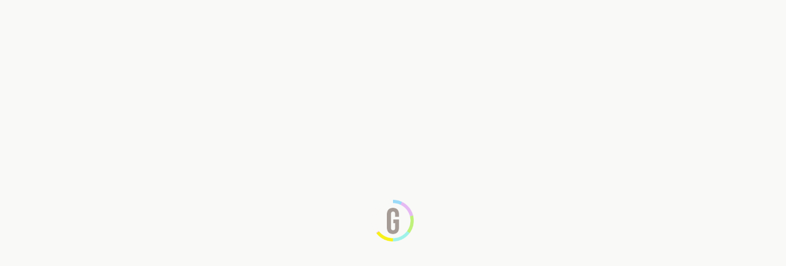

--- FILE ---
content_type: text/html; charset=UTF-8
request_url: https://gene-speedster.jp/profile.php
body_size: 12048
content:
<!DOCTYPE html>
<html lang="ja">
<head prefix="og: http://ogp.me/ns# fb: http://ogp.me/ns/fb# website: http://ogp.me/ns/website#">
<meta charset="utf-8">
<title>GENERATIONS 3rd ALBUM「SPEEDSTER」SPECIAL WEBSITE</title>
<meta name="description" content="GENERATIONS 3rd ALBUM「SPEEDSTER」3月2日発売。駆け抜ける７つの光が、新たな時代を切り開く。">
<meta name="keywords" content="GENERATIONS,SPEEDSTER,白濱亜嵐,片寄涼太,数原龍友,小森隼,佐野玲於,関口メンディー,中務裕太,EXILE,夢者修行,LDH,">
<meta property="og:title" content="GENERATIONS 3rd ALBUM「SPEEDSTER」SPECIAL WEBSITE">
<meta property="og:image" content="http://gene-speedster.jp/assets/images/og_image.jpg">
<meta property="og:site_name" content="GENERATIONS 3rd ALBUM「SPEEDSTER」SPECIAL WEBSITE">
<meta property="og:description" content="GENERATIONS 3rd ALBUM「SPEEDSTER」3月2日発売。駆け抜ける７つの光が、新たな時代を切り開く。">
<meta name="viewport" content="width=device-width,initial-scale=1.0,minimum-scale=1.0,maximum-scale=1.0,user-scalable=no">
<meta name="format-detection" content="telephone=no,address=no,email=no">
<!--[if (gte IE 9)|!(IE)]><!-->
<link href='https://fonts.googleapis.com/css?family=Anton' rel='stylesheet' type='text/css'>
<!--<![endif]-->
<link href="./assets/css/reset.css" rel="stylesheet" type="text/css">
<link href="./assets/js/slick/slick.css" rel="stylesheet" type="text/css">
<link href="./assets/js/slick/slick-theme.css" rel="stylesheet" type="text/css">
<link href="./assets/js/fancybox/jquery.fancybox.css" rel="stylesheet" type="text/css">
<link href="./assets/css/style.css" rel="stylesheet" type="text/css">
<!--[if lt IE 9]>
<script src="./assets/js/html5shiv.js"></script>
<script src="./assets/js/respond.js"></script>
<![endif]-->
<script src="./assets/js/jquery.js"></script>
<script src="./assets/js/jquery.easing.js"></script>
<script src="./assets/js/jquery.cookie.js"></script>
<script src="./assets/js/slick/slick.js"></script>
<script src="./assets/js/fancybox/jquery.fancybox.js"></script>
<script src="./assets/js/modernizr.js"></script>
<script src="./assets/js/jquery.imgloader.js"></script>
<script src="./assets/js/jquery.tile.js"></script>
<script src="./assets/js/script.js"></script></head>
<body>
<!-- Google Tag Manager -->
<noscript><iframe src="//www.googletagmanager.com/ns.html?id=GTM-NWG5SH" height="0" width="0" style="display:none;visibility:hidden"></iframe></noscript>
<script type="text/javascript" src="http://gene-speedster.jp/assets/js/gtm.js"></script>
<!-- End Google Tag Manager -->
<div class="loading"><div class="offset"><p class="logo"><img src="./assets/images/common/loading.png"></p><div class="bar"><div class="bg"></div><div class="right"><div><p><span></span></p></div></div><div class="left"><div><p><span></span></p></div></div></div></div></div>
<div id="page">
<header class="page">
<nav>
<div class="moving">
<div class="nav">
<ul>
<li><a href="./">TOP</a></li>
<li><a href="./music.php">MUSIC</a></li>
<li><a href="./live.php">LIVE</a></li>
<li><a href="./concept.php">CONCEPT</a></li>
<li><a href="./profile.php">PROFILE</a></li>
<li><a href="./photo.php">PHOTO</a></li>
<li><a href="./buy.php">BUY</a></li>
<li><a href="./musicshow.php">MUSIC SHOW "SPEEDSTER" part 1</a></li>
</ul>
</div>
<div class="sns">
<h2>OFFICAL SNS</h2>
<ul>
<li><a href="https://twitter.com/generationsfext?lang=ja" target="_blank"><span><img src="./assets/images/common/social_twitter.png" alt="TWITTER"></span></a></li>
<li><a href="https://www.facebook.com/GENERATIONS.official/" target="_blank"><span><img src="./assets/images/common/social_facebook.png"alt="FACEBOOK"></span></a></li>
</ul>
</div>
</div>
</nav>
<p><a href="javascript:void(0);"><span class="i1"></span><span class="i2"></span><span class="i3"></span></a></p><script src="./assets/js/jquery.jplayer.min.js"></script>
<script src="./assets/js/custom_jplayer.js"></script>
<script>var aplayerConfigPath = 'player/config.xml';</script>
<script type='text/javascript' src='player/aplayer.js'></script>
</header>
<div class="page" id="pjax">
<main id="profile">

<article>
<p class="visual"><img src="./assets/images/profile/visual.jpg"></p>
<h1><img src="./assets/images/profile/logo.png" alt="EXILE TRIBE GENERATIONS SPEEDSTER"></h1>
<p class="lead">夢への挑戦 EXILEの誇りと志を受け継ぐ者になるために。夢をめざす若者たちの挑戦はつづく。</p>
<nav>
<ul>
<li><a href="javascript:void(0);" data-id="0"><img src="./assets/images/profile/thumb_1.jpg" alt="白濱 亜嵐 ALAN SHIRAHAMA"></a></li>
<li><a href="javascript:void(0);" data-id="1"><img src="./assets/images/profile/thumb_2.jpg" alt="片寄 涼太 RYOTA KATAYOSE"></a></li>
<li><a href="javascript:void(0);" data-id="2"><img src="./assets/images/profile/thumb_3.jpg" alt="数原 龍友 RYUTO KAZUHARA"></a></li>
<li><a href="javascript:void(0);" data-id="3"><img src="./assets/images/profile/thumb_4.jpg" alt="小森 隼 HAYATO KOMORI"></a></li>
<li><a href="javascript:void(0);" data-id="4"><img src="./assets/images/profile/thumb_5.jpg" alt="佐野 玲於 REO SANO"></a></li>
<li><a href="javascript:void(0);" data-id="5"><img src="./assets/images/profile/thumb_6.jpg" alt="関口 メンディー MENDY SEKIGUCHI"></a></li>
<li><a href="javascript:void(0);" data-id="6"><img src="./assets/images/profile/thumb_7.jpg" alt="中務 裕太 YUTA NAKATSUKA"></a></li>
</ul>
</nav>
</article>

<section>
<div class="moving">
<div class="arrows"><p class="close"><a href="javascript:void(0);"><span class="i1"></span><span class="i2"></span><span class="i3"></span></a></p></div>
<div class="slider">
<div class="slide">
<div class="scroll">
<div class="photo">
<ul>
<li><img src="./assets/images/profile/photo_1_1.jpg"></li>
<li><img src="./assets/images/profile/photo_1_2.jpg"></li>
</ul>
</div>
<p class="main">ALAN<br>SHIRAHAMA</p>
<p class="sub">白濱 亜嵐</p>
<aside>
<ul>
<li><a href="https://www.instagram.com/alan_shirahama_official/" target="_blank"><img src="./assets/images/profile/instagram.png"></a></li>
</ul>
</aside>
<p class="note">【生年月日】1993年8月4日（22歳）<br>【出身地】愛媛県<br>【身長】173cm<br>【スリーサイズ】 B ⁄ 88cm、W ⁄ 67cm、H ⁄ 85cm<br>【シューズサイズ】26.5cm<br>【血液型】A型<br>【特技】スノーボード、サッカー、ダンス<br>【趣味】映画鑑賞<br>【出演歴】<br>2010年<br>劇団EXILE JUNCTION #1「Night Ballet」ユウキ 役<br>劇団EXILE華組第三回公演「KILL THE BLACK」天馬裕樹 役<br>劇団EXILE華組×風組合同公演「ろくでなしBLUES」沢村米示 役<br>2011年<br>リーディングドラマ「もしもキミが。」（2011年9月・12月）優基 役<br>テレビドラマ「ろくでなしBLUES」日本テレビ）沢村米示 役<br>2012年<br>ドラマ「GTO」（関西テレビ）堂島誠也 役<br>ドラマ「GTO」（関西テレビ）堂島誠也 役<br>ドラマ「シュガーレス」（日本テレビ）主演・椎葉 岳 役<br>2013年<br>ドラマ「GTO 正月スペシャル! 冬休みも熱血授業だ」(関西テレビ)<br>ドラマ「GTO 完結編 〜さらば鬼塚! 卒業スペシャル〜」(関西テレビ)<br>配信ドラマ「僕らはみんな死んでいる♪」（NOTTV）主演・一ノ瀬ユアン 役<br>映画「7days Report」主演・涼太 役<br>2014年<br>バラエティ番組「ワオ」(フジテレビ)出演</p>
</div>
</div>
<div class="slide">
<div class="scroll">
<div class="photo">
<ul>
<li><img src="./assets/images/profile/photo_2_1.jpg"></li>
<li><img src="./assets/images/profile/photo_2_2.jpg"></li>
</ul>
</div>
<p class="main">RYOTA<br>KATAYOSE</p>
<p class="sub">片寄 涼太</p>
<p class="note">【生年月日】1994年8月29日（21歳）<br>【出身地】大阪府<br>【身長】180cm<br>【体重】68kg<br>【スリーサイズ】B ⁄ 89cm、W ⁄ 74cm、H ⁄ 103cm<br>【シューズサイズ】25cm<br>【血液型】AB型<br>【趣味】サッカー<br>【特技】ピアノ</p>
</div>
</div>
<div class="slide">
<div class="scroll">
<div class="photo">
<ul>
<li><img src="./assets/images/profile/photo_3_1.jpg"></li>
<li><img src="./assets/images/profile/photo_3_2.jpg"></li>
</ul>
</div>
<p class="main">RYUTO<br>KAZUHARA</p>
<p class="sub">数原 龍友</p>
<p class="note">【生年月日】1992年12月28日（23歳）<br>【出身地】兵庫県<br>【身長】170cm<br>【体重】63kg<br>【スリーサイズ】B ⁄ 88cm、W ⁄ 73cm、H ⁄ 88cm<br>【シューズサイズ】27cm<br>【血液型】A型<br>【趣味】買い物、音楽観賞、映画観賞</p>
</div>
</div>
<div class="slide">
<div class="scroll">
<div class="photo">
<ul>
<li><img src="./assets/images/profile/photo_4_1.jpg"></li>
<li><img src="./assets/images/profile/photo_4_2.jpg"></li>
</ul>
</div>
<p class="main">HAYATO<br>KOMORI</p>
<p class="sub">小森 隼</p>
<p class="note">【生年月日】1995年6月13日（20歳）<br>【出身地】三重県<br>【身長】173cm<br>【体重】68kg<br>【スリーサイズ】B ⁄ 92cm、W ⁄ 81cm、H ⁄ 91cm<br>【シューズサイズ】27.5cm<br>【血液型】A型<br>【趣味】音楽鑑賞、読書<br>【特技】水泳</p>
</div>
</div>
<div class="slide">
<div class="scroll">
<div class="photo">
<ul>
<li><img src="./assets/images/profile/photo_5_1.jpg"></li>
<li><img src="./assets/images/profile/photo_5_2.jpg"></li>
</ul>
</div>
<p class="main">REO<br>SANO</p>
<p class="sub">佐野 玲於</p>
<aside>
<ul>
<li><a href="https://www.instagram.com/reosano_official/" target="_blank"><img src="./assets/images/profile/instagram.png"></a></li>
</ul>
</aside>
<p class="note">【生年月日】1996年1月8日（20歳）<br>【出身地】東京都<br>【身長】170cm<br>【体重】55kg<br>【スリーサイズ】B ⁄ 81cm、W ⁄ 65cm、H ⁄ 92cm<br>【シューズサイズ】25.5cm<br>【血液型】A型<br>【趣味】映画鑑賞、ダンス動画を見る、マンガを読む、旅行<br>【特技】カードマジック、KRUMP DANCE<br>【出演歴】<br>日本テレビ「シュガーレス」(2012年10月-12月)向井司朗 役<br>TBS「隠蔽捜査」(2014年1月-3月)竜崎邦彦 役<br>関西テレビ「GTO」（2014年7月-9月） - 宇佐美太一 役</p>
</div>
</div>
<div class="slide">
<div class="scroll">
<div class="photo">
<ul>
<li><img src="./assets/images/profile/photo_6_1.jpg"></li>
<li><img src="./assets/images/profile/photo_6_2.jpg"></li>
</ul>
</div>
<p class="main">MENDY<br>SEKIGUCHI</p>
<p class="sub">関口 メンディー</p>
<aside>
<ul>
<li><a href="https://www.instagram.com/mandy_sekiguchi_official/" target="_blank"><img src="./assets/images/profile/instagram.png"></a></li>
</ul>
</aside>
<p class="note">【生年月日】1991年1月25日（25歳）<br>【出身地】アメリカ ⁄ ニュージャージー州<br>【身長】182cm<br>【体重】82kg<br>【スリーサイズ】B ⁄ 101cm、W ⁄ 78cm、H ⁄ 96cm<br>【シューズサイズ】29cm<br>【血液型】O型<br>【趣味】読書・映画鑑賞、ウインタースポーツ・マリンスポーツ<br>【特技】野球</p>
</div>
</div>
<div class="slide">
<div class="scroll">
<div class="photo">
<ul>
<li><img src="./assets/images/profile/photo_7_1.jpg"></li>
<li><img src="./assets/images/profile/photo_7_2.jpg"></li>
</ul>
</div>
<p class="main">YUTA<br>NAKATSUKA</p>
<p class="sub">中務 裕太</p>
<p class="note">【生年月日】1993年1月7日（23歳）<br>【出身地】大阪府<br>【身長】171cm<br>【体重】63kg<br>【スリーサイズ】B ⁄ 89cm、W ⁄ 78cm、H ⁄ 88cm<br>【シューズサイズ】27.5cm<br>【趣味】映画鑑賞<br>【特技】ダンス</p>
</div>
</div>
</div>
</section>

</main>
</div>
<footer class="page">
<aside>
<div class="social"></div>
</aside></footer>
</div>
</body>
</html>


--- FILE ---
content_type: text/css
request_url: https://gene-speedster.jp/assets/css/reset.css
body_size: 1537
content:

/*
 * "Noto Sans CJK JP" licensed under the SIL Open Font License
 * https://www.google.com/get/noto/#/
 */

@font-face { font-family:'Noto Sans Japanese'; font-weight:normal; src: url('../font/NotoSansCJKjp-Bold.eot'); src: url('../font/NotoSansCJKjp-Bold.eot?#iefix') format('embedded-opentype'), url('../font/NotoSansCJKjp-Bold.woff') format('woff'), url('../font/NotoSansCJKjp-Bold.ttf')  format('truetype'); }

html, body, div, span, applet, object, iframe, h1, h2, h3, h4, h5, h6, p, blockquote, pre, a, abbr, acronym, address, big, cite, code, del, dfn, /*em, */img, ins, kbd, q, s, samp, small, strike, /*strong, */sub, sup, tt, var, b, u, i, center, dl, dt, dd, ol, ul, li, fieldset, form, label, legend, table, caption, tbody, tfoot, thead, tr, th, td, article, aside, canvas, details, embed, figure, figcaption, footer, header, hgroup, menu, nav, output, ruby, section, summary, time, mark, audio, video { margin:0; padding:0; border:0; font-style:normal; font-weight:normal; font-size:100%; vertical-align:baseline; }
main, article, aside, details, figcaption, figure, footer, header, hgroup, menu, nav, section { display:block; }
blockquote, q { quotes:none; }
blockquote:before, blockquote:after, q:before, q:after { content:''; content:none; }
input, textarea { margin:0; padding:0; }
ol, ul { list-style:none; }
table { border-collapse:collapse; border-spacing:0; }
caption, th { text-align:left; }
a:focus { outline:none; }
html { font-size:62.5%; }
body { overflow:auto; font-family:'Noto Sans Japanese', Verdana, Roboto, "Droid Sans", "游ゴシック", YuGothic, "ヒラギノ角ゴ ProN W3", "Hiragino Kaku Gothic ProN", sans-serif; }



--- FILE ---
content_type: text/css
request_url: https://gene-speedster.jp/assets/css/style.css
body_size: 83138
content:

@media only screen and (min-width:769px) {

html { background:#F9F9F7; }
body { color:#B7AFAA; font-size:12px; font-size:1.2em; line-height:1.5em; -webkit-text-size-adjust:100%; }
body.on { width:100%; height:100%; overflow:hidden; }

a:link, a:visited { color:#A69C97; text-decoration:underline; }
a:hover, a:active { color:#A69C97; text-decoration:none; }

img { max-width:100%; display:block; margin:0 auto; }

div.loading { position:fixed; left:0; top:0; width:100%; height:100%; background:#F9F9F7; z-index:999; }
div.loading div.offset { position:absolute; top:0; right:0; bottom:0; left:0; width:70px; height:70px; margin:auto; }
div.loading div.offset p.logo { position:absolute; top:0; right:0; bottom:0; left:0; width:20px; height:43px; margin:auto; }
div.loading div.offset div.bg { position:absolute; left:0; top:0; right:0; bottom:0; width:68px; height:68px; margin:auto; background:url(../images/common/loading2.png); -webkit-background-size:cover; background-size:cover; }
div.loading div.offset div.right { position:absolute; left:35px; top:0; width:35px; height:70px; overflow:hidden; }
div.loading div.offset div.right div { position:absolute; left:-35px; top:0; }
div.loading div.offset div.right div p { position:absolute; left:0; top:0; width:35px; height:70px; overflow:hidden; -webkit-transform-origin:100% 50%; transform-origin:100% 50%; }
div.loading div.offset div.right div p span { position:absolute; left:0; top:0; width:70px; height:70px; border-radius:40px 0 0 40px; border:7px solid #F9F9F7; box-sizing:border-box; }
div.loading div.offset div.left { position:absolute; left:0px; top:0; width:35px; height:70px; overflow:hidden; }
div.loading div.offset div.left div { position:absolute; left:35px; top:0; }
div.loading div.offset div.left div p { position:absolute; left:0; top:0; width:35px; height:70px; overflow:hidden; -webkit-transform-origin:0% 50%; transform-origin:0% 50%; }
div.loading div.offset div.left div p span { position:absolute; left:-35px; top:0; width:70px; height:70px; border-radius:0 40px 40px 0; border:7px solid #F9F9F7; box-sizing:border-box; }

div#page { position:relative; width:960px; margin:0 auto; overflow:hidden; }

header.page {}
header.page nav { position:fixed; left:100%; top:0; width:100%; height:100%; z-index:2; }
header.page nav div.moving { position:relative; width:100%; height:100%; padding:50px 0 0 0; background:rgba(249,249,247,0.95); box-sizing:border-box; }
header.page nav div.moving div.nav { width:640px; margin:0 auto; padding:2px 2px 0 2px; background:url(../images/common/btn.png); box-sizing:border-box; }
header.page nav div.moving div.nav ul { border-top:1px solid #ffffff; border-right:1px solid #ffffff; border-left:1px solid #ffffff; }
header.page nav div.moving div.nav ul li { border-bottom:1px solid #ffffff; }
header.page nav div.moving div.nav ul li a { display:block; height:35px; text-align:center; font-size:20px; font-size:2.0rem; line-height:35px; color:#ffffff; text-decoration:none; font-family:'Anton', sans-serif; }
header.page nav div.moving div.nav ul li a.on { color:#B8A9A3; background:#ffffff; }
header.page nav div.moving div.sns { width:640px; margin:0 auto; padding:0 2px 2px 2px; background:url(../images/common/btn.png); box-sizing:border-box; }
header.page nav div.moving div.sns h2 { padding:20px 0 10px 0; text-align:center; font-size:16px; font-size:1.6rem; line-height:1em; color:#ffffff; border-right:1px solid #ffffff; border-left:1px solid #ffffff; font-family:'Anton', sans-serif; }
header.page nav div.moving div.sns ul { padding:0 0 20px 0; text-align:center; font-size:0; line-height:0; border-bottom:1px solid #ffffff; border-right:1px solid #ffffff; border-left:1px solid #ffffff; }
header.page nav div.moving div.sns ul li { display:inline-block; width:38px; padding:0 8px 0 8px; }
header.page p { position:fixed; right:0; top:0; padding:0; border:0; z-index:2; }
header.page p a { display:block; position:relative; width:50px; height:50px; background:#A79C97; }
header.page p a span { display:inline-block; background:#ffffff; transition:all 0.25s linear; }
header.page p a span.i1 { position:absolute; left:12px; top:16px; width:26px; height:3px; }
header.page p a span.i2 { position:absolute; left:12px; top:24px; width:26px; height:3px; }
header.page p a span.i3 { position:absolute; left:12px; top:32px; width:26px; height:3px; }
header.page p a.on span.i1 { position:absolute; left:12px; top:16px; width:26px; height:3px; -webkit-transform:translateY(8px) rotate(45deg); transform:translateY(8px) rotate(45deg); }
header.page p a.on span.i2 { position:absolute; left:12px; top:24px; width:26px; height:3px; -webkit-transform:scaleX(0); transform:scaleX(0); }
header.page p a.on span.i3 { position:absolute; left:12px; top:32px; width:26px; height:3px; -webkit-transform:translateY(-8px) rotate(-45deg); transform:translateY(-8px) rotate(-45deg); }

div.page { padding:0 0 20px 0; }
div.page main {}

footer.page {}
footer.page aside { padding:0 0 16px 0; }
footer.page aside div.social {}
footer.page aside div.social ul { text-align:center; font-size:0; line-height:0; }
footer.page aside div.social ul li { display:inline-block; width:38px; padding:0 8px 0 8px; }
footer.page small { display:block; padding:0 0 16px 0; text-align:center; font-size:10px; font-size:1.0rem; line-height:1em; font-family:'Anton', sans-serif; }

main#top article {}
main#top article p.visual {}
main#top article div.moving { position:relative; width:640px; height:159px; margin:0 auto; }
main#top article div.moving nav { display:none; position:absolute; left:0; top:0; width:100%; }
main#top article div.moving nav ul {}
main#top article div.moving nav ul li { padding:0 0 15px 0; }
main#top article div.moving nav ul li a { display:block; padding:2px; background:url(../images/common/btn.png); }
main#top article div.moving nav ul li a span { display:block; border:1px solid #ffffff; }
main#top article div.moving nav ul li a span img { width:190px; }
main#top article div.moving h1 { position:absolute; left:0; top:0; width:100%; }
main#top article div.moving h1 img { width:300px; margin:0 auto; }
main#top article aside {}
main#top article aside ul { width:640px; margin:0 auto; }
main#top article aside ul li {}
main#top article aside ul li a { display:block; padding:2px; text-decoration:none; background:url(../images/common/btn2.png); }
main#top article aside ul li a span { display:block; height:25px; text-align:center; font-size:20px; font-size:2.0rem; line-height:25px; color:#ffffff; border:1px solid #ffffff; font-family:'Anton', sans-serif; }
main#top p.ex { padding:15px 0 15px 0; text-align:center; font-size:12px; font-size:1.2rem; line-height:1.5em; }

main#music article { padding:0 0 30px 0; }
main#music article div.arrows {}
main#music article div.arrows button.slick-prev { position:fixed; left:10px; top:0; bottom:0; width:27px; height:25px; margin:auto; background:url(../images/common/slider_prev.png) left center no-repeat; z-index:1; }
main#music article div.arrows button.slick-prev:before { content:''; }
main#music article div.arrows button.slick-next { position:fixed; right:10px; top:0; bottom:0; width:27px; height:25px; margin:auto; background:url(../images/common/slider_next.png) right center no-repeat; z-index:1; }
main#music article div.arrows button.slick-next:before { content:''; }
main#music article div.slider { margin:0; }
main#music article div.slider div.slick-list {}
main#music article div.slider div.slick-list div.slick-track {}
main#music article div.slider div.slick-list div.slick-track div.slick-slide {}
main#music article div.slider div.slick-list div.slick-track div.slick-slide.slide {}
main#music article div.slider div.slick-list div.slick-track div.slick-slide.slide p.num { padding:8px 0 8px 0; }
main#music article div.slider div.slick-list div.slick-track div.slick-slide.slide p.num img { width:80px; }
main#music article div.slider div.slick-list div.slick-track div.slick-slide.slide div.set { position:relative; padding:0 0 32px 0; }
main#music article div.slider div.slick-list div.slick-track div.slick-slide.slide div.set p.jk { position:relative; height:380px; }
main#music article div.slider div.slick-list div.slick-track div.slick-slide.slide div.set p.jk span.prev { position:absolute; left:0; top:0; right:auto; bottom:0; width:300px; height:300px; margin:auto; opacity:0.6; }
main#music article div.slider div.slick-list div.slick-track div.slick-slide.slide div.set p.jk span.prev a {}
main#music article div.slider div.slick-list div.slick-track div.slick-slide.slide div.set p.jk span.prev a img { width:300px; }
main#music article div.slider div.slick-list div.slick-track div.slick-slide.slide div.set p.jk span.current { position:absolute; left:0; top:0; right:0; bottom:0; width:380px; height:380px; margin:auto; z-index:1; }
main#music article div.slider div.slick-list div.slick-track div.slick-slide.slide div.set p.jk span.current img { width:380px; }
main#music article div.slider div.slick-list div.slick-track div.slick-slide.slide div.set p.jk span.next { position:absolute; left:auto; top:0; right:0; bottom:0; width:300px; height:300px; margin:auto; opacity:0.6; }
main#music article div.slider div.slick-list div.slick-track div.slick-slide.slide div.set p.jk span.next a {}
main#music article div.slider div.slick-list div.slick-track div.slick-slide.slide div.set p.jk span.next a img { width:300px; }
main#music article div.slider div.slick-list div.slick-track div.slick-slide.slide div.set p.play { padding:32px 0 0 0; width:70px; height:16px; margin:auto; }
main#music article div.slider div.slick-list div.slick-track div.slick-slide.slide p.title { padding:0 0 8px 0; text-align:center; font-size:60px; font-size:6.0rem; line-height:1em; color:#A69C97; font-family:'Anton', sans-serif; }
main#music article div.slider div.slick-list div.slick-track div.slick-slide.slide p.meta { height:30px; padding:0 0 8px 0; text-align:center; font-size:10px; font-size:1.0rem; line-height:1.5em; }
main#music article div.slider div.slick-list div.slick-track div.slick-slide.slide div.social { padding:0 0 20px 0; text-align:center; font-size:0; line-height:0; }
main#music article div.slider div.slick-list div.slick-track div.slick-slide.slide div.social p { display:inline-block; padding:0 16px 0 16px; }
main#music article div.slider div.slick-list div.slick-track div.slick-slide.slide div.social p a { display:block; position:relative; width:76px; height:76px; background:url(../images/music/heart2_of.png) center center no-repeat; -webkit-background-size:contain; background-size:contain; }
main#music article div.slider div.slick-list div.slick-track div.slick-slide.slide div.social p a span { display:block; position:absolute; left:0; top:0; right:0; bottom:0; width:32px; height:28px; margin:auto; background:url(../images/music/heart1_of.png) center center no-repeat; -webkit-background-size:contain; background-size:contain; -webkit-animation:bound3 ease-in-out 0.75s infinite; animation:bound3 ease-in-out 0.75s infinite; }
main#music article div.slider div.slick-list div.slick-track div.slick-slide.slide div.social p a.on { display:block; position:relative; width:76px; height:76px; background:url(../images/music/heart2_on.png) center center no-repeat; -webkit-background-size:contain; background-size:contain; -webkit-animation:bound2 ease-in-out 0.75s; animation:bound2 ease-in-out 0.75s; }
main#music article div.slider div.slick-list div.slick-track div.slick-slide.slide div.social p a.on span { display:block; position:absolute; left:0; top:0; right:0; bottom:0; width:32px; height:28px; margin:auto; background:url(../images/music/heart1_on.png) center center no-repeat; -webkit-background-size:contain; background-size:contain; -webkit-animation:none; animation:none; }
main#music article div.slider div.slick-list div.slick-track div.slick-slide.slide div.social ul { display:inline-block; text-align:center; font-size:0; line-height:0; }
main#music article div.slider div.slick-list div.slick-track div.slick-slide.slide div.social ul li { display:inline-block; width:76px; padding:0 16px 0 16px; }
main#music article div.slider div.slick-list div.slick-track div.slick-slide.slide nav {}
main#music article div.slider div.slick-list div.slick-track div.slick-slide.slide nav ul { width:640px; margin:0 auto; padding:0 0 25px 0; }
main#music article div.slider div.slick-list div.slick-track div.slick-slide.slide nav ul li { padding:0 0 15px 0; }
main#music article div.slider div.slick-list div.slick-track div.slick-slide.slide nav ul li a { display:block; padding:2px; text-decoration:none; background:url(../images/common/btn.png); }
main#music article div.slider div.slick-list div.slick-track div.slick-slide.slide nav ul li a span { display:block; height:25px; text-align:center; font-size:20px; font-size:2.0rem; line-height:25px; color:#ffffff; border:1px solid #ffffff; font-family:'Anton', sans-serif; }
main#music article div.slider div.slick-list div.slick-track div.slick-slide.slide nav ul li a.on span { color:#9E978E; background:#ffffff; }
main#music article div.slider div.slick-list div.slick-track div.slick-slide.slide div.section {}
main#music article div.slider div.slick-list div.slick-track div.slick-slide.slide div.section div.message { width:640px; margin:0 auto; display:none; }
main#music article div.slider div.slick-list div.slick-track div.slick-slide.slide div.section div.message p.name { padding:0 0 8px 0; font-size:16px; font-size:1.6rem; line-height:1.5em; }
main#music article div.slider div.slick-list div.slick-track div.slick-slide.slide div.section div.message p.note { font-size:12px; font-size:1.2rem; line-height:1.5em; }
main#music article div.slider div.slick-list div.slick-track div.slick-slide.slide div.section div.lyric { width:680px; margin:0 auto; display:none; font-size:0; line-height:0; }
main#music article div.slider div.slick-list div.slick-track div.slick-slide.slide div.section div.lyric p.a { width:640px; padding:0 20px 40px 20px; }
main#music article div.slider div.slick-list div.slick-track div.slick-slide.slide div.section div.lyric p.b { display:inline-block; width:300px; padding:0 20px 0 20px; vertical-align:top; }
main#music article div.slider div.slick-list div.slick-track div.slick-slide.slide div.section div.lyric p.c { display:inline-block; width:300px; padding:0 20px 0 20px; vertical-align:top; }
main#music section { position:fixed; left:-100%; top:0; width:100%; height:100%; z-index:3; }
main#music section div.moving { position:relative; width:100%; height:100%; background:rgba(249,249,247,0.95); }
main#music section div.moving div.arrows { position:absolute; left:0; top:0; right:0; height:100%; margin:auto; }
main#music section div.moving div.arrows p { position:absolute; left:0; top:0; z-index:2; }
main#music section div.moving div.arrows p a { display:block; position:relative; width:50px; height:50px; }
main#music section div.moving div.arrows p a span { display:inline-block; background:#B8A9A3; }
main#music section div.moving div.arrows p a span.i1 { position:absolute; left:12px; top:16px; width:26px; height:3px; -webkit-transform:translateY(8px) rotate(45deg); transform:translateY(8px) rotate(45deg); }
main#music section div.moving div.arrows p a span.i2 { position:absolute; left:12px; top:24px; width:26px; height:3px; -webkit-transform:scaleX(0); transform:scaleX(0); }
main#music section div.moving div.arrows p a span.i3 { position:absolute; left:12px; top:32px; width:26px; height:3px; -webkit-transform:translateY(-8px) rotate(-45deg); transform:translateY(-8px) rotate(-45deg); }
main#music section div.moving div.slider { height:100%; margin:0; }
main#music section div.moving div.slider div.slick-list { height:100%; }
main#music section div.moving div.slider div.slick-list div.slick-track { height:100%; }
main#music section div.moving div.slider div.slick-list div.slick-track div.slick-slide { height:100%; }
main#music section div.moving div.slider div.slick-list div.slick-track div.slick-slide.slide {}
main#music section div.moving div.slider div.slick-list div.slick-track div.slick-slide.slide div.offset { position:relative; height:100%; margin:0 10px 0 10px; }
main#music section div.moving div.slider div.slick-list div.slick-track div.slick-slide.slide div.offset div.video { position:absolute; left:50%; top:50%; width:853px; height:480px; }
main#music section div.moving div.slider div.slick-list div.slick-track div.slick-slide.slide div.offset div.video div.youtube { position:relative; -webkit-transform:translate(-50%,-50%); transform:translate(-50%,-50%); background:#000000; }
main#music section div.moving div.slider div.slick-list div.slick-track div.slick-slide.slide div.offset div.video div.youtube img { width:100%; }
main#music section div.moving div.slider div.slick-list div.slick-track div.slick-slide.slide div.offset div.video div.youtube iframe { position:absolute; left:0; top:0; width:100%; height:100%; }

@-webkit-keyframes swing { 0% { -webkit-transform:rotate(-30deg); transform:rotate(-30deg); } 50% { -webkit-transform:rotate(30deg); transform:rotate(30deg); } 100% { -webkit-transform:rotate(-30deg); transform:rotate(-30deg); }}
@keyframes swing { 0% { -webkit-transform:rotate(-30deg); transform:rotate(-30deg); } 50% { -webkit-transform:rotate(30deg); transform:rotate(30deg); } 100% { -webkit-transform:rotate(-30deg); transform:rotate(-30deg); }}

@-webkit-keyframes bound1 { 0% { -webkit-transform:scale(1.0); transform:scale(1.0); } 80% { -webkit-transform:scale(1.0); transform:scale(1.0); } 85% { -webkit-transform:scale(1.25); transform:scale(1.25); } 90% { -webkit-transform:scale(1.0); transform:scale(1.0); } 95% { -webkit-transform:scale(1.25); transform:scale(1.25); } 100% { -webkit-transform:scale(1.0); transform:scale(1.0); }}
@keyframes bound1 { 0% { -webkit-transform:scale(1.0); transform:scale(1.0); } 80% { -webkit-transform:scale(1.0); transform:scale(1.0); } 85% { -webkit-transform:scale(1.25); transform:scale(1.25); } 90% { -webkit-transform:scale(1.0); transform:scale(1.0); } 95% { -webkit-transform:scale(1.25); transform:scale(1.25); } 100% { -webkit-transform:scale(1.0); transform:scale(1.0); }}

@-webkit-keyframes bound2 { 0% { -webkit-transform:scale(1.0); transform:scale(1.0); } 60% { -webkit-transform:scale(1.0); transform:scale(1.0); } 70% { -webkit-transform:scale(1.25); transform:scale(1.25); } 80% { -webkit-transform:scale(1.0); transform:scale(1.0); } 90% { -webkit-transform:scale(1.25); transform:scale(1.25); } 100% { -webkit-transform:scale(1.0); transform:scale(1.0); }}
@keyframes bound2 { 0% { -webkit-transform:scale(1.0); transform:scale(1.0); } 60% { -webkit-transform:scale(1.0); transform:scale(1.0); } 70% { -webkit-transform:scale(1.25); transform:scale(1.25); } 80% { -webkit-transform:scale(1.0); transform:scale(1.0); } 90% { -webkit-transform:scale(1.25); transform:scale(1.25); } 100% { -webkit-transform:scale(1.0); transform:scale(1.0); }}

@-webkit-keyframes bound3 { 0% { -webkit-transform:scale(1.0); transform:scale(1.0); } 80% { -webkit-transform:scale(1.0); transform:scale(1.0); } 90% { -webkit-transform:scale(1.25); transform:scale(1.25); } 100% { -webkit-transform:scale(1.0); transform:scale(1.0); }}
@keyframes bound3 { 0% { -webkit-transform:scale(1.0); transform:scale(1.0); } 80% { -webkit-transform:scale(1.0); transform:scale(1.0); } 90% { -webkit-transform:scale(1.25); transform:scale(1.25); } 100% { -webkit-transform:scale(1.0); transform:scale(1.0); }}

main#live article { padding:50px 0 40px 0; }
main#live article nav {}
main#live article nav ul { font-size:0; line-height:0; }
main#live article nav ul li { display:inline-block; width:50%; padding:0 5px 10px 5px; box-sizing:border-box; }
main#live article nav ul li a { display:block; position:relative; padding:4px; border:1px solid #DCD7D5; background:#ffffff; }
main#live article nav ul li a span { display:block; background:#000000; }
main#live article nav ul li a span img { display:inline; width:100%; opacity:0.5; }
main#live article nav ul li a p { position:absolute; left:0; top:0; width:100%; height:100%; }
main#live article nav ul li a p strong { display:table; width:100%; height:100%; }
main#live article nav ul li a p strong mark { display:table-cell; width:100%; height:100%; vertical-align:middle; text-align:center; font-size:16px; font-size:1.6rem; line-height:1.5em; color:#ffffff; background:rgba(0,0,0,0.25); }
main#live section { position:fixed; left:-100%; top:0; width:100%; height:100%; z-index:3; }
main#live section div.moving { position:relative; width:100%; height:100%; background:rgba(249,249,247,0.95); }
main#live section div.moving div.arrows { position:absolute; left:0; top:0; right:0; height:100%; margin:auto; }
main#live section div.moving div.arrows p { position:absolute; left:0; top:0; z-index:2; }
main#live section div.moving div.arrows p a { display:block; position:relative; width:50px; height:50px; }
main#live section div.moving div.arrows p a span { display:inline-block; background:#B8A9A3; }
main#live section div.moving div.arrows p a span.i1 { position:absolute; left:12px; top:16px; width:26px; height:3px; -webkit-transform:translateY(8px) rotate(45deg); transform:translateY(8px) rotate(45deg); }
main#live section div.moving div.arrows p a span.i2 { position:absolute; left:12px; top:24px; width:26px; height:3px; -webkit-transform:scaleX(0); transform:scaleX(0); }
main#live section div.moving div.arrows p a span.i3 { position:absolute; left:12px; top:32px; width:26px; height:3px; -webkit-transform:translateY(-8px) rotate(-45deg); transform:translateY(-8px) rotate(-45deg); }
main#live section div.moving div.slider { height:100%; margin:0; }
main#live section div.moving div.slider div.slick-list { height:100%; }
main#live section div.moving div.slider div.slick-list div.slick-track { height:100%; }
main#live section div.moving div.slider div.slick-list div.slick-track div.slick-slide { height:100%; }
main#live section div.moving div.slider div.slick-list div.slick-track div.slick-slide.slide {}
main#live section div.moving div.slider div.slick-list div.slick-track div.slick-slide.slide div.offset { position:relative; height:100%; margin:0 10px 0 10px; }
main#live section div.moving div.slider div.slick-list div.slick-track div.slick-slide.slide div.offset div.video { position:absolute; left:50%; top:50%; width:853px; height:480px; }
main#live section div.moving div.slider div.slick-list div.slick-track div.slick-slide.slide div.offset div.video div.youtube { position:relative; -webkit-transform:translate(-50%,-50%); transform:translate(-50%,-50%); background:#000000; }
main#live section div.moving div.slider div.slick-list div.slick-track div.slick-slide.slide div.offset div.video div.youtube img { width:100%; }
main#live section div.moving div.slider div.slick-list div.slick-track div.slick-slide.slide div.offset div.video div.youtube iframe { position:absolute; left:0; top:0; width:100%; height:100%; }

main#concept article { padding:50px 0 30px 0; }
main#concept article p { width:640px; margin:0 auto; padding:0 0 20px 0; font-size:12px; font-size:1.2rem; line-height:1.5em; }
main#concept article p strong { font-size:16px; font-size:1.6rem; line-height:1.25em; }

main#profile article { width:640px; margin:0 auto; padding:0 0 40px 0; }
main#profile article p.visual {}
main#profile article h1 { padding:0 0 10px 0; }
main#profile article p.lead { padding:0 0 15px 0; font-size:12px; font-size:1.2rem; line-height:1.5em; }
main#profile article nav {}
main#profile article nav ul { font-size:0; line-height:0; }
main#profile article nav ul li { display:inline-block; width:50%; padding:0 5px 10px 5px; box-sizing:border-box; }
main#profile article nav ul li a { display:block; padding:4px; border:1px solid #DCD7D5; background:#ffffff; }
main#profile section { position:fixed; left:-100%; top:0; width:100%; height:100%; z-index:3; }
main#profile section div.moving { position:relative; width:100%; height:100%; background:rgba(249,249,247,0.95); }
main#profile section div.moving div.noscroll { position:absolute; left:0; top:0; width:100%; height:100%; background:#ff0000; }
main#profile section div.moving div.arrows p { position:absolute; left:0; top:0; z-index:2; }
main#profile section div.moving div.arrows p a { display:block; position:relative; width:50px; height:50px; }
main#profile section div.moving div.arrows p a span { display:inline-block; background:#B8A9A3; }
main#profile section div.moving div.arrows p a span.i1 { position:absolute; left:12px; top:16px; width:26px; height:3px; -webkit-transform:translateY(8px) rotate(45deg); transform:translateY(8px) rotate(45deg); }
main#profile section div.moving div.arrows p a span.i2 { position:absolute; left:12px; top:24px; width:26px; height:3px; -webkit-transform:scaleX(0); transform:scaleX(0); }
main#profile section div.moving div.arrows p a span.i3 { position:absolute; left:12px; top:32px; width:26px; height:3px; -webkit-transform:translateY(-8px) rotate(-45deg); transform:translateY(-8px) rotate(-45deg); }
main#profile section div.moving div.slider { height:100%; margin:0; }
main#profile section div.moving div.slider div.slick-list { height:100%; }
main#profile section div.moving div.slider div.slick-list div.slick-track { height:100%; }
main#profile section div.moving div.slider div.slick-list div.slick-track div.slick-slide { height:100%; }
main#profile section div.moving div.slider div.slick-list div.slick-track div.slick-slide.slide { position:relative; }
main#profile section div.moving div.slider div.slick-list div.slick-track div.slick-slide.slide div.scroll { position:absolute; left:0; top:0; right:0; bottom:0; width:480px; height:480px; margin:auto; overflow:auto; }
main#profile section div.moving div.slider div.slick-list div.slick-track div.slick-slide.slide div.scroll div.photo { padding:0 0 10px 0; }
main#profile section div.moving div.slider div.slick-list div.slick-track div.slick-slide.slide div.scroll div.photo ul { position:relative; }
main#profile section div.moving div.slider div.slick-list div.slick-track div.slick-slide.slide div.scroll div.photo ul li:first-child { position:absolute; left:0; top:0; width:100%; height:100%; }
main#profile section div.moving div.slider div.slick-list div.slick-track div.slick-slide.slide div.scroll p.main { padding:0 10px 8px 10px; text-align:center; font-size:48px; font-size:4.8rem; line-height:1em; color:#A69C97; font-family:'Anton', sans-serif; }
main#profile section div.moving div.slider div.slick-list div.slick-track div.slick-slide.slide div.scroll p.sub { padding:0 10px 15px 10px; text-align:center; font-size:16px; font-size:1.6rem; line-height:1em; }
main#profile section div.moving div.slider div.slick-list div.slick-track div.slick-slide.slide div.scroll aside { padding:0 10px 15px 10px; }
main#profile section div.moving div.slider div.slick-list div.slick-track div.slick-slide.slide div.scroll aside ul { text-align:center; font-size:0; line-height:0; }
main#profile section div.moving div.slider div.slick-list div.slick-track div.slick-slide.slide div.scroll aside ul li { display:inline-block; width:38px; padding:0 8px 0 8px; }
main#profile section div.moving div.slider div.slick-list div.slick-track div.slick-slide.slide div.scroll p.note { padding:0 10px 20px 10px; font-size:12px; font-size:1.2rem; line-height:1.5em; }

main#photo article { padding:50px 0 40px 0; }
main#photo article nav {}
main#photo article nav ul { font-size:0; line-height:0; }
main#photo article nav ul li { display:inline-block; width:25%; padding:0 5px 10px 5px; box-sizing:border-box; }
main#photo article nav ul li.ex { display:block; width:50%; margin:0 auto; }
main#photo article nav ul li a { display:block; padding:4px; border:1px solid #DCD7D5; background:#ffffff; }
main#photo section { position:fixed; left:-100%; top:0; width:100%; height:100%; z-index:3; }
main#photo section div.moving { position:relative; width:100%; height:100%; background:rgba(249,249,247,0.95); }
main#photo section div.moving div.arrows p { position:absolute; left:0; top:0; z-index:2; }
main#photo section div.moving div.arrows p a { display:block; position:relative; width:50px; height:50px; }
main#photo section div.moving div.arrows p a span { display:inline-block; background:#B8A9A3; }
main#photo section div.moving div.arrows p a span.i1 { position:absolute; left:12px; top:16px; width:26px; height:3px; -webkit-transform:translateY(8px) rotate(45deg); transform:translateY(8px) rotate(45deg); }
main#photo section div.moving div.arrows p a span.i2 { position:absolute; left:12px; top:24px; width:26px; height:3px; -webkit-transform:scaleX(0); transform:scaleX(0); }
main#photo section div.moving div.arrows p a span.i3 { position:absolute; left:12px; top:32px; width:26px; height:3px; -webkit-transform:translateY(-8px) rotate(-45deg); transform:translateY(-8px) rotate(-45deg); }
main#photo section div.moving div.slider { height:100%; margin:0; }
main#photo section div.moving div.slider div.slick-list { height:100%; }
main#photo section div.moving div.slider div.slick-list div.slick-track { height:100%; }
main#photo section div.moving div.slider div.slick-list div.slick-track div.slick-slide { height:100%; }
main#photo section div.moving div.slider div.slick-list div.slick-track div.slick-slide.slide {}
main#photo section div.moving div.slider div.slick-list div.slick-track div.slick-slide.slide div.offset { position:relative; height:100%; margin:0 10px 0 10px; }
main#photo section div.moving div.slider div.slick-list div.slick-track div.slick-slide.slide div.offset p { position:absolute; left:50%; top:50%; width:853px; height:480px; }
main#photo section div.moving div.slider div.slick-list div.slick-track div.slick-slide.slide div.offset p span { display:block; -webkit-transform:translate(-50%,-50%); transform:translate(-50%,-50%); }
main#photo section div.moving div.slider div.slick-list div.slick-track div.slick-slide.slide div.offset p span img { max-width:100%; }

main#buy nav { display:none; }
main#buy article { padding:50px 0 0 0; }
main#buy article div.pack { margin:0 0 50px 0; font-size:0; line-height:0; border-bottom:1px solid #C8C1BC; }
main#buy article div.pack p.pack { margin:0 0 10px 0; padding:0 0 10px 0; border-bottom:3px solid #B8A9A3; }
main#buy article div.pack p.pack span.pack1 { display:block; font-size:16px; font-size:1.6rem; line-height:1.5em; }
main#buy article div.pack p.pack span.pack2 { display:block; font-size:14px; font-size:1.4rem; line-height:1.5em; }
main#buy article div.pack p.pack span.pack3 { display:block; font-size:12px; font-size:1.2rem; line-height:1.5em; }
main#buy article div.pack div.type { display:inline-block; width:50%; padding:0 10px 30px 10px; vertical-align:top; box-sizing:border-box; }
main#buy article div.pack div.type p.jk { padding:0 0 10px 0; }
main#buy article div.pack div.type p.jk img { border:1px solid #C8C1BC; box-sizing:border-box; }
main#buy article div.pack div.type p.meta { margin:0 0 20px 0; }
main#buy article div.pack div.type p.meta span.meta1 { display:block; font-size:18px; font-size:1.8rem; line-height:1.5em; color:#A69C97; }
main#buy article div.pack div.type p.meta span.meta2 { font-size:12px; font-size:1.2rem; line-height:1.5em; }
main#buy article div.pack div.type p.meta span.meta3 { font-size:12px; font-size:1.2rem; line-height:1.5em; }
main#buy article div.pack div.type p.meta2 { margin:0 0 20px 0; }
main#buy article div.pack div.type p.meta2 span.meta1 { display:block; font-size:16px; font-size:1.6rem; line-height:1.5em; }
main#buy article div.pack div.type p.meta2 span.meta2 { display:block; font-size:14px; font-size:1.4rem; line-height:1.5em; }
main#buy article div.pack div.type p.meta2 span.meta3 { display:block; font-size:12px; font-size:1.2rem; line-height:1.5em; }
main#buy article div.pack div.type aside {}
main#buy article div.pack div.type aside ul { padding:0 0 5px 0; }
main#buy article div.pack div.type aside ul li { padding:0 0 15px 0; }
main#buy article div.pack div.type aside ul li a { display:block; padding:2px; text-decoration:none; background:url(../images/common/btn2.png); }
main#buy article div.pack div.type aside ul li a span { display:block; height:25px; text-align:center; font-size:16px; font-size:1.6rem; line-height:25px; color:#ffffff; border:1px solid #ffffff; /*font-family:'Anton', sans-serif;*/ }
main#buy article div.pack div.type div.disc { text-align:center; padding:0 0 20px 0; font-size:0; line-height:0; }
main#buy article div.pack div.type div.disc ul { display:inline-block; font-size:0; line-height:0; }
main#buy article div.pack div.type div.disc ul li { display:inline-block; margin:0 4px 0 4px; }
main#buy article div.pack div.type div.disc ul li a.disc { display:block; position:relative; width:50px; height:50px; border:1px solid #B8A9A3; border-radius:25px; background:#ffffff; }
main#buy article div.pack div.type div.disc ul li a.disc mark { display:block; position:absolute; left:-1px; top:-1px; width:52px; height:52px; border-radius:26px; background:#B8A9A3; -webkit-transform-origin:50% 50%; transform-origin:50% 50%; -webkit-transform:scale(0); transform:scale(0); transition:all 0.25s ease-out 0s; }
main#buy article div.pack div.type div.disc ul li a.disc p { position:absolute; left:0; top:0; display:table; width:100%; height:100%; }
main#buy article div.pack div.type div.disc ul li a.disc p span { display:table-cell; text-align:center; vertical-align:middle; font-size:13px; font-size:1.3rem; line-height:1.125em; font-family:'Anton', sans-serif; }
main#buy article div.pack div.type div.disc ul li a.disc.on {}
main#buy article div.pack div.type div.disc ul li a.disc.on mark { -webkit-transform:scale(1); transform:scale(1); }
main#buy article div.pack div.type div.disc ul li a.disc.on p {}
main#buy article div.pack div.type div.disc ul li a.disc.on p span { color:#ffffff; }
main#buy article div.pack div.type div.disc ul li a.book { display:block; position:relative; width:50px; height:50px; border:1px solid #B8A9A3; background:#ffffff; }
main#buy article div.pack div.type div.disc ul li a.book mark { display:block; position:absolute; left:-1px; top:-1px; width:52px; height:52px; background:#B8A9A3; -webkit-transform-origin:50% 50%; transform-origin:50% 50%; -webkit-transform:scale(0); transform:scale(0); transition:all 0.25s ease-out 0s; }
main#buy article div.pack div.type div.disc ul li a.book p { position:absolute; left:0; top:0; display:table; width:100%; height:100%; }
main#buy article div.pack div.type div.disc ul li a.book p span { display:table-cell; text-align:center; vertical-align:middle; font-size:14px; font-size:1.4rem; line-height:1.125em; font-family:'Anton', sans-serif; }
main#buy article div.pack div.type div.list { padding:0 0 20px 0; }
main#buy article div.pack div.type div.list p.list { padding:0 0 10px 0; border-bottom:1px solid #C8C1BC; }
main#buy article div.pack div.type div.list p.list span.list1 { display:block; font-size:16px; font-size:1.6rem; line-height:1.5em; font-family:'Anton', sans-serif; }
main#buy article div.pack div.type div.list p.list span.list2 { display:block; font-size:12px; font-size:1.2rem; line-height:1.5em; }
main#buy article div.pack div.type div.list ul {}
main#buy article div.pack div.type div.list ul li { border-bottom:1px solid #C8C1BC; }
main#buy article div.pack div.type div.list ul li a { display:block; padding:10px 0 10px 0; font-size:12px; font-size:1.2rem; line-height:1.5em; text-decoration:none; }
main#buy article div.pack div.type p.note { padding:0 0 40px 0; font-size:12px; font-size:1.2rem; line-height:1.5em; }
main#buy section { position:fixed; left:-100%; top:0; width:100%; height:100%; z-index:3; }
main#buy section div.moving { position:relative; width:100%; height:100%; background:rgba(249,249,247,0.95); }
main#buy section div.moving div.arrows { position:absolute; left:0; top:0; right:0; height:100%; margin:auto; }
main#buy section div.moving div.arrows p { position:absolute; left:0; top:0; z-index:2; }
main#buy section div.moving div.arrows p a { display:block; position:relative; width:50px; height:50px; }
main#buy section div.moving div.arrows p a span { display:inline-block; background:#B8A9A3; }
main#buy section div.moving div.arrows p a span.i1 { position:absolute; left:12px; top:16px; width:26px; height:3px; -webkit-transform:translateY(8px) rotate(45deg); transform:translateY(8px) rotate(45deg); }
main#buy section div.moving div.arrows p a span.i2 { position:absolute; left:12px; top:24px; width:26px; height:3px; -webkit-transform:scaleX(0); transform:scaleX(0); }
main#buy section div.moving div.arrows p a span.i3 { position:absolute; left:12px; top:32px; width:26px; height:3px; -webkit-transform:translateY(-8px) rotate(-45deg); transform:translateY(-8px) rotate(-45deg); }
main#buy section div.moving div.slider { height:100%; margin:0; }
main#buy section div.moving div.slider div.slick-list { height:100%; }
main#buy section div.moving div.slider div.slick-list div.slick-track { height:100%; }
main#buy section div.moving div.slider div.slick-list div.slick-track div.slick-slide { height:100%; }
main#buy section div.moving div.slider div.slick-list div.slick-track div.slick-slide.slide { position:relative; }
main#buy section div.moving div.slider div.slick-list div.slick-track div.slick-slide.slide div.outer { position:absolute; left:50%; top:50%; }
main#buy section div.moving div.slider div.slick-list div.slick-track div.slick-slide.slide div.outer div.inner { -webkit-transform:translate(-50%,-50%); transform:translate(-50%,-50%); }
main#buy section div.moving div.slider div.slick-list div.slick-track div.slick-slide.slide div.outer div.inner div.title { padding:0 0 20px 0; font-size:16px; font-size:1.6rem; line-height:1.5em; color:#A69C97; }
main#buy section div.moving div.slider div.slick-list div.slick-track div.slick-slide.slide div.outer div.inner div.lead { padding:0 0 20px 0; font-size:14px; font-size:1.4rem; line-height:1.5em; }
main#buy section div.moving div.slider div.slick-list div.slick-track div.slick-slide.slide div.outer div.inner div.ex { padding:0 0 20px 0; font-size:12px; font-size:1.2rem; line-height:1.5em; }
main#buy section div.moving div.slider div.slick-list div.slick-track div.slick-slide.slide div.outer div.inner div.pic {}
main#buy section div.moving div.slider div.slick-list div.slick-track div.slick-slide.slide div.outer div.inner div.pic ul { padding:0 0 20px 0; width:800px; font-size:0; line-height:0; }
main#buy section div.moving div.slider div.slick-list div.slick-track div.slick-slide.slide div.outer div.inner div.pic ul li { display:inline-block; width:200px; }
main#buy section div.moving div.slider div.slick-list div.slick-track div.slick-slide.slide div.outer div.inner div.pic2 {}
main#buy section div.moving div.slider div.slick-list div.slick-track div.slick-slide.slide div.outer div.inner div.pic2 ul { padding:0 0 20px 0; width:800px; font-size:0; line-height:0; }
main#buy section div.moving div.slider div.slick-list div.slick-track div.slick-slide.slide div.outer div.inner div.pic2 ul li { display:inline-block; width:200px; }
main#buy section div.moving div.slider div.slick-list div.slick-track div.slick-slide.slide div.outer div.inner div.link { font-size:12px; font-size:1.2rem; line-height:1.5em; }
main#buy section div.moving div.slider div.slick-list div.slick-track div.slick-slide.slide div.outer div.inner div.ec ul { font-size:0; line-height:0; }
main#buy section div.moving div.slider div.slick-list div.slick-track div.slick-slide.slide div.outer div.inner div.ec ul li { display:inline-block; padding:0 10px 10px 10px; }
main#buy section div.moving div.slider div.slick-list div.slick-track div.slick-slide.slide div.outer div.inner div.ec ul li a { display:block; border:1px solid #B8A9A3; }
main#buy section div.moving div.slider div.slick-list div.slick-track div.slick-slide.slide div.outer div.inner div.ec ul li a img { width:110px; }
main#buy section div.moving div.slider div.slick-list div.slick-track div.slick-slide.slide div.offset { position:relative; height:100%; }
main#buy section div.moving div.slider div.slick-list div.slick-track div.slick-slide.slide div.offset p { position:absolute; left:50%; top:50%; width:100%; height:100%; }
main#buy section div.moving div.slider div.slick-list div.slick-track div.slick-slide.slide div.offset p span { display:block; width:100%; height:100%; padding:50px 0 50px 0; -webkit-transform:translate(-50%,-50%); transform:translate(-50%,-50%); box-sizing:border-box; }
main#buy section div.moving div.slider div.slick-list div.slick-track div.slick-slide.slide div.offset p span img { width:auto; height:100%; }

}

@media only screen and (max-width:768px) {

html { background:#F9F9F7; }
body { color:#B7AFAA; font-size:12px; font-size:1.2em; line-height:1.5em; -webkit-text-size-adjust:100%; }

a:link, a:visited { color:#A69C97; text-decoration:underline; }
a:hover, a:active { color:#A69C97; text-decoration:none; }

img { max-width:100%; display:block; margin:0 auto; }

div.loading { position:fixed; left:0; top:0; width:100%; height:100%; background:#F9F9F7; z-index:999; }
div.loading div.offset { position:absolute; top:0; right:0; bottom:0; left:0; width:70px; height:70px; margin:auto; }
div.loading div.offset p.logo { position:absolute; top:0; right:0; bottom:0; left:0; width:20px; height:43px; margin:auto; }
div.loading div.offset div.bg { position:absolute; left:0; top:0; right:0; bottom:0; width:68px; height:68px; margin:auto; background:url(../images/common/loading2.png); -webkit-background-size:cover; background-size:cover; }
div.loading div.offset div.right { position:absolute; left:35px; top:0; width:35px; height:70px; overflow:hidden; }
div.loading div.offset div.right div { position:absolute; left:-35px; top:0; }
div.loading div.offset div.right div p { position:absolute; left:0; top:0; width:35px; height:70px; overflow:hidden; -webkit-transform-origin:100% 50%; transform-origin:100% 50%; }
div.loading div.offset div.right div p span { position:absolute; left:0; top:0; width:70px; height:70px; border-radius:40px 0 0 40px; border:7px solid #F9F9F7; box-sizing:border-box; }
div.loading div.offset div.left { position:absolute; left:0px; top:0; width:35px; height:70px; overflow:hidden; }
div.loading div.offset div.left div { position:absolute; left:35px; top:0; }
div.loading div.offset div.left div p { position:absolute; left:0; top:0; width:35px; height:70px; overflow:hidden; -webkit-transform-origin:0% 50%; transform-origin:0% 50%; }
div.loading div.offset div.left div p span { position:absolute; left:-35px; top:0; width:70px; height:70px; border-radius:0 40px 40px 0; border:7px solid #F9F9F7; box-sizing:border-box; }

div#page { position:relative; overflow:hidden; }

header.page {}
header.page nav { position:fixed; left:100%; top:0; width:100%; height:100%; z-index:2; }
header.page nav div.moving { position:relative; width:100%; height:100%; padding:50px 0 0 0; background:rgba(249,249,247,0.95); box-sizing:border-box; }
header.page nav div.moving div.nav { padding:2px 2px 0 2px; background:url(../images/common/btn.png); }
header.page nav div.moving div.nav ul { border-top:1px solid #ffffff; border-right:1px solid #ffffff; border-left:1px solid #ffffff; }
header.page nav div.moving div.nav ul li { border-bottom:1px solid #ffffff; }
header.page nav div.moving div.nav ul li a { display:block; height:40px; text-align:center; font-size:20px; font-size:2.0rem; line-height:40px; color:#ffffff; text-decoration:none; font-family:'Anton', sans-serif; }
header.page nav div.moving div.nav ul li a.on { color:#B8A9A3; background:#ffffff; }
header.page nav div.moving div.sns { padding:0 2px 2px 2px; background:url(../images/common/btn.png); }
header.page nav div.moving div.sns h2 { padding:20px 0 10px 0; text-align:center; font-size:16px; font-size:1.6rem; line-height:1em; color:#ffffff; border-right:1px solid #ffffff; border-left:1px solid #ffffff; font-family:'Anton', sans-serif; }
header.page nav div.moving div.sns ul { padding:0 0 20px 0; text-align:center; font-size:0; line-height:0; border-bottom:1px solid #ffffff; border-right:1px solid #ffffff; border-left:1px solid #ffffff; }
header.page nav div.moving div.sns ul li { display:inline-block; width:38px; padding:0 8px 0 8px; }
header.page p { position:fixed; right:0; top:0; padding:0; border:0; z-index:2; }
header.page p a { display:block; position:relative; width:50px; height:50px; background:#A79C97; }
header.page p a span { display:inline-block; background:#ffffff; transition:all 0.25s linear; }
header.page p a span.i1 { position:absolute; left:12px; top:16px; width:26px; height:3px; }
header.page p a span.i2 { position:absolute; left:12px; top:24px; width:26px; height:3px; }
header.page p a span.i3 { position:absolute; left:12px; top:32px; width:26px; height:3px; }
header.page p a.on span.i1 { position:absolute; left:12px; top:16px; width:26px; height:3px; -webkit-transform:translateY(8px) rotate(45deg); transform:translateY(8px) rotate(45deg); }
header.page p a.on span.i2 { position:absolute; left:12px; top:24px; width:26px; height:3px; -webkit-transform:scaleX(0); transform:scaleX(0); }
header.page p a.on span.i3 { position:absolute; left:12px; top:32px; width:26px; height:3px; -webkit-transform:translateY(-8px) rotate(-45deg); transform:translateY(-8px) rotate(-45deg); }

div.page { padding:0 0 20px 0; }
div.page main {}

footer.page {}
footer.page aside { padding:0 0 16px 0; }
footer.page aside div.social {}
footer.page aside div.social ul { text-align:center; font-size:0; line-height:0; }
footer.page aside div.social ul li { display:inline-block; width:38px; padding:0 8px 0 8px; }
footer.page small { display:block; padding:0 0 16px 0; text-align:center; font-size:10px; font-size:1.0rem; line-height:1em; font-family:'Anton', sans-serif; }

main#top article {}
main#top article p.visual {}
main#top article div.moving { position:relative; height:159px; }
main#top article div.moving nav { display:none; position:absolute; left:0; top:0; width:100%; }
main#top article div.moving nav ul {}
main#top article div.moving nav ul li { padding:0 10px 15px 10px; }
main#top article div.moving nav ul li a { display:block; padding:2px; background:url(../images/common/btn.png); }
main#top article div.moving nav ul li a span { display:block; border:1px solid #ffffff; }
main#top article div.moving nav ul li a span img { width:190px; }
main#top article div.moving h1 { position:absolute; left:0; top:0; width:100%; }
main#top article div.moving h1 img { width:300px; margin:0 auto; }
main#top article aside {}
main#top article aside ul {}
main#top article aside ul li { padding:0 10px 0 10px; }
main#top article aside ul li a { display:block; padding:2px; text-decoration:none; background:url(../images/common/btn2.png); }
main#top article aside ul li a span { display:block; height:40px; text-align:center; font-size:20px; font-size:2.0rem; line-height:40px; color:#ffffff; border:1px solid #ffffff; font-family:'Anton', sans-serif; }
main#top p.ex { display:none; }

main#music article { padding:0 0 30px 0; }
main#music article div.arrows {}
main#music article div.arrows button.slick-prev { position:fixed; left:10px; top:0; bottom:0; width:27px; height:25px; margin:auto; background:url(../images/common/slider_prev.png) left center no-repeat; z-index:1; }
main#music article div.arrows button.slick-prev:before { content:''; }
main#music article div.arrows button.slick-next { position:fixed; right:10px; top:0; bottom:0; width:27px; height:25px; margin:auto; background:url(../images/common/slider_next.png) right center no-repeat; z-index:1; }
main#music article div.arrows button.slick-next:before { content:''; }
main#music article div.slider { margin:0; }
main#music article div.slider div.slick-list {}
main#music article div.slider div.slick-list div.slick-track {}
main#music article div.slider div.slick-list div.slick-track div.slick-slide {}
main#music article div.slider div.slick-list div.slick-track div.slick-slide.slide {}
main#music article div.slider div.slick-list div.slick-track div.slick-slide.slide p.num { padding:8px 0 8px 0; }
main#music article div.slider div.slick-list div.slick-track div.slick-slide.slide p.num img { width:40px; }
main#music article div.slider div.slick-list div.slick-track div.slick-slide.slide div.set { position:relative; padding:0 0 16px 0; }
main#music article div.slider div.slick-list div.slick-track div.slick-slide.slide div.set p.jk { position:relative; height:190px; }
main#music article div.slider div.slick-list div.slick-track div.slick-slide.slide div.set p.jk span.prev { position:absolute; left:0; top:0; right:auto; bottom:0; width:150px; height:150px; margin:auto; opacity:0.6; }
main#music article div.slider div.slick-list div.slick-track div.slick-slide.slide div.set p.jk span.prev a {}
main#music article div.slider div.slick-list div.slick-track div.slick-slide.slide div.set p.jk span.prev a img { width:150px; }
main#music article div.slider div.slick-list div.slick-track div.slick-slide.slide div.set p.jk span.current { position:absolute; left:0; top:0; right:0; bottom:0; width:190px; height:190px; margin:auto; z-index:1; }
main#music article div.slider div.slick-list div.slick-track div.slick-slide.slide div.set p.jk span.current img { width:190px; }
main#music article div.slider div.slick-list div.slick-track div.slick-slide.slide div.set p.jk span.next { position:absolute; left:auto; top:0; right:0; bottom:0; width:150px; height:150px; margin:auto; opacity:0.6; }
main#music article div.slider div.slick-list div.slick-track div.slick-slide.slide div.set p.jk span.next a {}
main#music article div.slider div.slick-list div.slick-track div.slick-slide.slide div.set p.jk span.next a img { width:150px; }
main#music article div.slider div.slick-list div.slick-track div.slick-slide.slide div.set p.play { position:absolute; left:0; top:auto; right:0; bottom:8px; width:65px; height:65px; margin:auto; z-index:1; /*-webkit-animation:swing ease-in-out 2s infinite; animation:swing ease-in-out 2s infinite;*/ }
main#music article div.slider div.slick-list div.slick-track div.slick-slide.slide div.set p.play span { display:block; -webkit-animation:bound1 ease-in-out 1.5s infinite; animation:bound1 ease-in-out 1.5s infinite; }
main#music article div.slider div.slick-list div.slick-track div.slick-slide.slide div.set p.play span input { width:100%; }
main#music article div.slider div.slick-list div.slick-track div.slick-slide.slide p.title { height:60px; padding:0 0 8px 0; text-align:center; font-size:60px; font-size:6.0rem; line-height:1em; color:#A69C97; font-family:'Anton', sans-serif; }
main#music article div.slider div.slick-list div.slick-track div.slick-slide.slide p.title2 { height:60px; padding:0 0 8px 0; text-align:center; font-size:36px; font-size:3.6rem; line-height:1em; color:#A69C97; font-family:'Anton', sans-serif; }
main#music article div.slider div.slick-list div.slick-track div.slick-slide.slide p.meta { height:30px; padding:0 0 8px 0; text-align:center; font-size:10px; font-size:1.0rem; line-height:1.5em; }
main#music article div.slider div.slick-list div.slick-track div.slick-slide.slide div.social { padding:0 0 20px 0; text-align:center; font-size:0; line-height:0; }
main#music article div.slider div.slick-list div.slick-track div.slick-slide.slide div.social p { display:inline-block; padding:0 8px 0 8px; }
main#music article div.slider div.slick-list div.slick-track div.slick-slide.slide div.social p a { display:block; position:relative; width:38px; height:38px; background:url(../images/music/heart2_of.png) center center no-repeat; -webkit-background-size:contain; background-size:contain; }
main#music article div.slider div.slick-list div.slick-track div.slick-slide.slide div.social p a span { display:block; position:absolute; left:0; top:0; right:0; bottom:0; width:16px; height:14px; margin:auto; background:url(../images/music/heart1_of.png) center center no-repeat; -webkit-background-size:contain; background-size:contain; -webkit-animation:bound3 ease-in-out 0.75s infinite; animation:bound3 ease-in-out 0.75s infinite; }
main#music article div.slider div.slick-list div.slick-track div.slick-slide.slide div.social p a.on { display:block; position:relative; width:38px; height:38px; background:url(../images/music/heart2_on.png) center center no-repeat; -webkit-background-size:contain; background-size:contain; -webkit-animation:bound2 ease-in-out 0.75s; animation:bound2 ease-in-out 0.75s; }
main#music article div.slider div.slick-list div.slick-track div.slick-slide.slide div.social p a.on span { display:block; position:absolute; left:0; top:0; right:0; bottom:0; width:16px; height:14px; margin:auto; background:url(../images/music/heart1_on.png) center center no-repeat; -webkit-background-size:contain; background-size:contain; -webkit-animation:none; animation:none; }
main#music article div.slider div.slick-list div.slick-track div.slick-slide.slide div.social ul { display:inline-block; text-align:center; font-size:0; line-height:0; }
main#music article div.slider div.slick-list div.slick-track div.slick-slide.slide div.social ul li { display:inline-block; width:38px; padding:0 8px 0 8px; }
main#music article div.slider div.slick-list div.slick-track div.slick-slide.slide nav {}
main#music article div.slider div.slick-list div.slick-track div.slick-slide.slide nav ul {}
main#music article div.slider div.slick-list div.slick-track div.slick-slide.slide nav ul li { padding:0 10px 15px 10px; }
main#music article div.slider div.slick-list div.slick-track div.slick-slide.slide nav ul li a { display:block; padding:2px; text-decoration:none; background:url(../images/common/btn.png); }
main#music article div.slider div.slick-list div.slick-track div.slick-slide.slide nav ul li a span { display:block; height:40px; text-align:center; font-size:20px; font-size:2.0rem; line-height:40px; color:#ffffff; border:1px solid #ffffff; font-family:'Anton', sans-serif; }
main#music article div.slider div.slick-list div.slick-track div.slick-slide.slide nav ul li a.on span { color:#9E978E; background:#ffffff; }
main#music article div.slider div.slick-list div.slick-track div.slick-slide.slide div.section { padding:0 10px 0 10px; }
main#music article div.slider div.slick-list div.slick-track div.slick-slide.slide div.section div.message { display:none; }
main#music article div.slider div.slick-list div.slick-track div.slick-slide.slide div.section div.message p.name { padding:0 0 8px 0; font-size:16px; font-size:1.6rem; line-height:1.5em; }
main#music article div.slider div.slick-list div.slick-track div.slick-slide.slide div.section div.message p.note { font-size:12px; font-size:1.2rem; line-height:1.5em; }
main#music article div.slider div.slick-list div.slick-track div.slick-slide.slide div.section div.lyric { display:none; }
main#music article div.slider div.slick-list div.slick-track div.slick-slide.slide div.section div.lyric p.a { width:300px; margin:0 auto; padding:0 0 30px 0; }
main#music article div.slider div.slick-list div.slick-track div.slick-slide.slide div.section div.lyric p.b { width:300px; margin:0 auto; }
main#music article div.slider div.slick-list div.slick-track div.slick-slide.slide div.section div.lyric p.c { width:300px; margin:0 auto; }
main#music section { position:fixed; left:-100%; top:0; width:100%; height:100%; z-index:3; }
main#music section div.moving { position:relative; width:100%; height:100%; background:rgba(249,249,247,0.95); }
main#music section div.moving div.arrows { position:absolute; left:0; top:0; right:0; height:100%; margin:auto; }
main#music section div.moving div.arrows p { position:absolute; left:0; top:0; z-index:2; }
main#music section div.moving div.arrows p a { display:block; position:relative; width:50px; height:50px; }
main#music section div.moving div.arrows p a span { display:inline-block; background:#B8A9A3; }
main#music section div.moving div.arrows p a span.i1 { position:absolute; left:12px; top:16px; width:26px; height:3px; -webkit-transform:translateY(8px) rotate(45deg); transform:translateY(8px) rotate(45deg); }
main#music section div.moving div.arrows p a span.i2 { position:absolute; left:12px; top:24px; width:26px; height:3px; -webkit-transform:scaleX(0); transform:scaleX(0); }
main#music section div.moving div.arrows p a span.i3 { position:absolute; left:12px; top:32px; width:26px; height:3px; -webkit-transform:translateY(-8px) rotate(-45deg); transform:translateY(-8px) rotate(-45deg); }
main#music section div.moving div.slider { height:100%; margin:0; }
main#music section div.moving div.slider div.slick-list { height:100%; }
main#music section div.moving div.slider div.slick-list div.slick-track { height:100%; }
main#music section div.moving div.slider div.slick-list div.slick-track div.slick-slide { height:100%; }
main#music section div.moving div.slider div.slick-list div.slick-track div.slick-slide.slide {}
main#music section div.moving div.slider div.slick-list div.slick-track div.slick-slide.slide div.offset { position:relative; height:100%; margin:0 10px 0 10px; }
main#music section div.moving div.slider div.slick-list div.slick-track div.slick-slide.slide div.offset div.video { position:absolute; left:50%; top:50%; width:100%; height:100%; }
main#music section div.moving div.slider div.slick-list div.slick-track div.slick-slide.slide div.offset div.video div.youtube { position:relative; -webkit-transform:translate(-50%,-50%); transform:translate(-50%,-50%); background:#000000; }
main#music section div.moving div.slider div.slick-list div.slick-track div.slick-slide.slide div.offset div.video div.youtube img { width:100%; }
main#music section div.moving div.slider div.slick-list div.slick-track div.slick-slide.slide div.offset div.video div.youtube iframe { position:absolute; left:0; top:0; width:100%; height:100%; }

@-webkit-keyframes swing { 0% { -webkit-transform:rotate(-30deg); transform:rotate(-30deg); } 50% { -webkit-transform:rotate(30deg); transform:rotate(30deg); } 100% { -webkit-transform:rotate(-30deg); transform:rotate(-30deg); }}
@keyframes swing { 0% { -webkit-transform:rotate(-30deg); transform:rotate(-30deg); } 50% { -webkit-transform:rotate(30deg); transform:rotate(30deg); } 100% { -webkit-transform:rotate(-30deg); transform:rotate(-30deg); }}

@-webkit-keyframes bound1 { 0% { -webkit-transform:scale(1.0); transform:scale(1.0); } 80% { -webkit-transform:scale(1.0); transform:scale(1.0); } 85% { -webkit-transform:scale(1.25); transform:scale(1.25); } 90% { -webkit-transform:scale(1.0); transform:scale(1.0); } 95% { -webkit-transform:scale(1.25); transform:scale(1.25); } 100% { -webkit-transform:scale(1.0); transform:scale(1.0); }}
@keyframes bound1 { 0% { -webkit-transform:scale(1.0); transform:scale(1.0); } 80% { -webkit-transform:scale(1.0); transform:scale(1.0); } 85% { -webkit-transform:scale(1.25); transform:scale(1.25); } 90% { -webkit-transform:scale(1.0); transform:scale(1.0); } 95% { -webkit-transform:scale(1.25); transform:scale(1.25); } 100% { -webkit-transform:scale(1.0); transform:scale(1.0); }}

@-webkit-keyframes bound2 { 0% { -webkit-transform:scale(1.0); transform:scale(1.0); } 60% { -webkit-transform:scale(1.0); transform:scale(1.0); } 70% { -webkit-transform:scale(1.25); transform:scale(1.25); } 80% { -webkit-transform:scale(1.0); transform:scale(1.0); } 90% { -webkit-transform:scale(1.25); transform:scale(1.25); } 100% { -webkit-transform:scale(1.0); transform:scale(1.0); }}
@keyframes bound2 { 0% { -webkit-transform:scale(1.0); transform:scale(1.0); } 60% { -webkit-transform:scale(1.0); transform:scale(1.0); } 70% { -webkit-transform:scale(1.25); transform:scale(1.25); } 80% { -webkit-transform:scale(1.0); transform:scale(1.0); } 90% { -webkit-transform:scale(1.25); transform:scale(1.25); } 100% { -webkit-transform:scale(1.0); transform:scale(1.0); }}

@-webkit-keyframes bound3 { 0% { -webkit-transform:scale(1.0); transform:scale(1.0); } 80% { -webkit-transform:scale(1.0); transform:scale(1.0); } 90% { -webkit-transform:scale(1.25); transform:scale(1.25); } 100% { -webkit-transform:scale(1.0); transform:scale(1.0); }}
@keyframes bound3 { 0% { -webkit-transform:scale(1.0); transform:scale(1.0); } 80% { -webkit-transform:scale(1.0); transform:scale(1.0); } 90% { -webkit-transform:scale(1.25); transform:scale(1.25); } 100% { -webkit-transform:scale(1.0); transform:scale(1.0); }}

main#live article { padding:50px 0 40px 0; }
main#live article nav {}
main#live article nav ul { font-size:0; line-height:0; }
main#live article nav ul li { display:inline-block; padding:0 10px 10px 10px; }
main#live article nav ul li a { display:block; position:relative; padding:4px; border:1px solid #DCD7D5; background:#ffffff; }
main#live article nav ul li a span { display:block; background:#000000; }
main#live article nav ul li a span img { display:inline; width:100%; opacity:0.5; }
main#live article nav ul li a p { position:absolute; left:0; top:0; width:100%; height:100%; }
main#live article nav ul li a p strong { display:table; width:100%; height:100%; }
main#live article nav ul li a p strong mark { display:table-cell; width:100%; height:100%; vertical-align:middle; text-align:center; font-size:16px; font-size:1.6rem; line-height:1.5em; color:#ffffff; background:rgba(0,0,0,0.25); }
main#live section { position:fixed; left:-100%; top:0; width:100%; height:100%; z-index:3; }
main#live section div.moving { position:relative; width:100%; height:100%; background:rgba(249,249,247,0.95); }
main#live section div.moving div.arrows { position:absolute; left:0; top:0; right:0; height:100%; margin:auto; }
main#live section div.moving div.arrows p { position:absolute; left:0; top:0; z-index:2; }
main#live section div.moving div.arrows p a { display:block; position:relative; width:50px; height:50px; }
main#live section div.moving div.arrows p a span { display:inline-block; background:#B8A9A3; }
main#live section div.moving div.arrows p a span.i1 { position:absolute; left:12px; top:16px; width:26px; height:3px; -webkit-transform:translateY(8px) rotate(45deg); transform:translateY(8px) rotate(45deg); }
main#live section div.moving div.arrows p a span.i2 { position:absolute; left:12px; top:24px; width:26px; height:3px; -webkit-transform:scaleX(0); transform:scaleX(0); }
main#live section div.moving div.arrows p a span.i3 { position:absolute; left:12px; top:32px; width:26px; height:3px; -webkit-transform:translateY(-8px) rotate(-45deg); transform:translateY(-8px) rotate(-45deg); }
main#live section div.moving div.slider { height:100%; margin:0; }
main#live section div.moving div.slider div.slick-list { height:100%; }
main#live section div.moving div.slider div.slick-list div.slick-track { height:100%; }
main#live section div.moving div.slider div.slick-list div.slick-track div.slick-slide { height:100%; }
main#live section div.moving div.slider div.slick-list div.slick-track div.slick-slide.slide {}
main#live section div.moving div.slider div.slick-list div.slick-track div.slick-slide.slide div.offset { position:relative; height:100%; margin:0 10px 0 10px; }
main#live section div.moving div.slider div.slick-list div.slick-track div.slick-slide.slide div.offset div.video { position:absolute; left:50%; top:50%; width:100%; height:100%; }
main#live section div.moving div.slider div.slick-list div.slick-track div.slick-slide.slide div.offset div.video div.youtube { position:relative; -webkit-transform:translate(-50%,-50%); transform:translate(-50%,-50%); background:#000000; }
main#live section div.moving div.slider div.slick-list div.slick-track div.slick-slide.slide div.offset div.video div.youtube img { width:100%; }
main#live section div.moving div.slider div.slick-list div.slick-track div.slick-slide.slide div.offset div.video div.youtube iframe { position:absolute; left:0; top:0; width:100%; height:100%; }

main#concept article { padding:50px 0 30px 0; }
main#concept article p { padding:0 10px 20px 10px; font-size:12px; font-size:1.2rem; line-height:1.5em; }
main#concept article p strong { font-size:16px; font-size:1.6rem; line-height:1.25em; }

main#profile article { padding:0 0 40px 0; }
main#profile article p.visual {}
main#profile article h1 { padding:0 10px 10px 10px; }
main#profile article p.lead { padding:0 10px 15px 10px; font-size:12px; font-size:1.2rem; line-height:1.5em; }
main#profile article nav {}
main#profile article nav ul {}
main#profile article nav ul li { padding:0 10px 10px 10px; }
main#profile article nav ul li a { display:block; padding:4px; border:1px solid #DCD7D5; background:#ffffff; }
main#profile section { position:fixed; left:-100%; top:0; width:100%; height:100%; z-index:3; }
main#profile section div.moving { position:relative; width:100%; height:100%; background:rgba(249,249,247,0.95); }
main#profile section div.moving div.noscroll { position:absolute; left:0; top:0; width:100%; height:100%; background:#ff0000; }
main#profile section div.moving div.arrows p { position:absolute; left:0; top:0; z-index:2; }
main#profile section div.moving div.arrows p a { display:block; position:relative; width:50px; height:50px; }
main#profile section div.moving div.arrows p a span { display:inline-block; background:#B8A9A3; }
main#profile section div.moving div.arrows p a span.i1 { position:absolute; left:12px; top:16px; width:26px; height:3px; -webkit-transform:translateY(8px) rotate(45deg); transform:translateY(8px) rotate(45deg); }
main#profile section div.moving div.arrows p a span.i2 { position:absolute; left:12px; top:24px; width:26px; height:3px; -webkit-transform:scaleX(0); transform:scaleX(0); }
main#profile section div.moving div.arrows p a span.i3 { position:absolute; left:12px; top:32px; width:26px; height:3px; -webkit-transform:translateY(-8px) rotate(-45deg); transform:translateY(-8px) rotate(-45deg); }
main#profile section div.moving div.slider { height:100%; margin:0; }
main#profile section div.moving div.slider div.slick-list { height:100%; }
main#profile section div.moving div.slider div.slick-list div.slick-track { height:100%; }
main#profile section div.moving div.slider div.slick-list div.slick-track div.slick-slide { height:100%; }
main#profile section div.moving div.slider div.slick-list div.slick-track div.slick-slide.slide {}
main#profile section div.moving div.slider div.slick-list div.slick-track div.slick-slide.slide div.scroll { height:100%; overflow:auto; -webkit-overflow-scrolling:touch; }
main#profile section div.moving div.slider div.slick-list div.slick-track div.slick-slide.slide div.scroll div.photo { padding:0 0 10px 0; }
main#profile section div.moving div.slider div.slick-list div.slick-track div.slick-slide.slide div.scroll div.photo ul { position:relative; }
main#profile section div.moving div.slider div.slick-list div.slick-track div.slick-slide.slide div.scroll div.photo ul li:first-child { position:absolute; left:0; top:0; width:100%; height:100%; }
main#profile section div.moving div.slider div.slick-list div.slick-track div.slick-slide.slide div.scroll p.main { padding:0 10px 8px 10px; text-align:center; font-size:48px; font-size:4.8rem; line-height:1em; color:#A69C97; font-family:'Anton', sans-serif; }
main#profile section div.moving div.slider div.slick-list div.slick-track div.slick-slide.slide div.scroll p.sub { padding:0 10px 15px 10px; text-align:center; font-size:16px; font-size:1.6rem; line-height:1em; }
main#profile section div.moving div.slider div.slick-list div.slick-track div.slick-slide.slide div.scroll aside { padding:0 10px 15px 10px; }
main#profile section div.moving div.slider div.slick-list div.slick-track div.slick-slide.slide div.scroll aside ul { text-align:center; font-size:0; line-height:0; }
main#profile section div.moving div.slider div.slick-list div.slick-track div.slick-slide.slide div.scroll aside ul li { display:inline-block; width:38px; padding:0 8px 0 8px; }
main#profile section div.moving div.slider div.slick-list div.slick-track div.slick-slide.slide div.scroll p.note { padding:0 10px 20px 10px; font-size:12px; font-size:1.2rem; line-height:1.5em; }

main#photo article { padding:50px 0 40px 0; }
main#photo article nav {}
main#photo article nav ul { padding:0 5px 0 5px; font-size:0; line-height:0; }
main#photo article nav ul li { display:inline-block; width:50%; padding:0 5px 10px 5px; box-sizing:border-box; }
main#photo article nav ul li.ex { width:100%; }
main#photo article nav ul li a { display:block; padding:4px; border:1px solid #DCD7D5; background:#ffffff; }
main#photo section { position:fixed; left:-100%; top:0; width:100%; height:100%; z-index:3; }
main#photo section div.moving { position:relative; width:100%; height:100%; background:rgba(249,249,247,0.95); }
main#photo section div.moving div.arrows p { position:absolute; left:0; top:0; z-index:2; }
main#photo section div.moving div.arrows p a { display:block; position:relative; width:50px; height:50px; }
main#photo section div.moving div.arrows p a span { display:inline-block; background:#B8A9A3; }
main#photo section div.moving div.arrows p a span.i1 { position:absolute; left:12px; top:16px; width:26px; height:3px; -webkit-transform:translateY(8px) rotate(45deg); transform:translateY(8px) rotate(45deg); }
main#photo section div.moving div.arrows p a span.i2 { position:absolute; left:12px; top:24px; width:26px; height:3px; -webkit-transform:scaleX(0); transform:scaleX(0); }
main#photo section div.moving div.arrows p a span.i3 { position:absolute; left:12px; top:32px; width:26px; height:3px; -webkit-transform:translateY(-8px) rotate(-45deg); transform:translateY(-8px) rotate(-45deg); }
main#photo section div.moving div.slider { height:100%; margin:0; }
main#photo section div.moving div.slider div.slick-list { height:100%; }
main#photo section div.moving div.slider div.slick-list div.slick-track { height:100%; }
main#photo section div.moving div.slider div.slick-list div.slick-track div.slick-slide { height:100%; }
main#photo section div.moving div.slider div.slick-list div.slick-track div.slick-slide.slide {}
main#photo section div.moving div.slider div.slick-list div.slick-track div.slick-slide.slide div.offset { position:relative; height:100%; margin:0 10px 0 10px; }
main#photo section div.moving div.slider div.slick-list div.slick-track div.slick-slide.slide div.offset p { position:absolute; left:50%; top:50%; width:100%; height:100%; }
main#photo section div.moving div.slider div.slick-list div.slick-track div.slick-slide.slide div.offset p span { display:block; -webkit-transform:translate(-50%,-50%); transform:translate(-50%,-50%); }
main#photo section div.moving div.slider div.slick-list div.slick-track div.slick-slide.slide div.offset p span img { width:100%; }

main#buy nav { padding:50px 0 30px 0; border-bottom:3px solid #B8A9A3; }
main#buy nav p.pack { padding:0 10px 5px 10px; }
main#buy nav p.pack span.pack1 { font-size:16px; font-size:1.6rem; line-height:1.5em; color:#A69C97; }
main#buy nav p.pack span.pack2 { font-size:14px; font-size:1.4rem; line-height:1.5em; }
main#buy nav p.pack span.pack3 { display:block; font-size:12px; font-size:1.2rem; line-height:1.5em; }
main#buy nav aside {}
main#buy nav aside ul { padding:0 5px 10px 5px; font-size:0; line-height:0; }
main#buy nav aside ul li { display:inline-block; width:50%; padding:0 5px 10px 5px; box-sizing:border-box; }
main#buy nav aside ul li a { display:block; padding:2px; text-decoration:none; background:url(../images/common/btn.png); }
main#buy nav aside ul li a span { display:block; height:40px; text-align:center; font-size:20px; font-size:2.0rem; line-height:40px; color:#ffffff; border:1px solid #ffffff; font-family:'Anton', sans-serif; }
main#buy article { padding:50px 0 0 0; }
main#buy article div.pack {}
main#buy article div.pack p.pack { display:none; }
/*
main#buy article div.pack p.pack { margin:0 10px 10px 10px; padding:0 0 10px 0; border-bottom:3px solid #B8A9A3; }
main#buy article div.pack p.pack span.pack1 { font-size:16px; font-size:1.6rem; line-height:1.5em; color:#A69C97; }
main#buy article div.pack p.pack span.pack2 { font-size:14px; font-size:1.4rem; line-height:1.5em; }
main#buy article div.pack p.pack span.pack3 { display:block; font-size:12px; font-size:1.2rem; line-height:1.5em; }
*/
main#buy article div.pack div.type { margin:0 0 50px 0; padding:0 10px 30px 10px; border-bottom:1px solid #C8C1BC; }
main#buy article div.pack div.type p.jk { padding:0 0 10px 0; }
main#buy article div.pack div.type p.jk img { border:1px solid #C8C1BC; box-sizing:border-box; }
main#buy article div.pack div.type p.meta { padding:0 0 20px 0; }
main#buy article div.pack div.type p.meta span.meta1 { display:block; font-size:18px; font-size:1.8rem; line-height:1.5em; color:#A69C97; }
main#buy article div.pack div.type p.meta span.meta2 { font-size:12px; font-size:1.2rem; line-height:1.5em; }
main#buy article div.pack div.type p.meta span.meta3 { font-size:12px; font-size:1.2rem; line-height:1.5em; }
main#buy article div.pack div.type aside {}
main#buy article div.pack div.type aside ul { padding:0 0 5px 0; }
main#buy article div.pack div.type aside ul li { padding:0 0 15px 0; }
main#buy article div.pack div.type aside ul li a { display:block; padding:2px; text-decoration:none; background:url(../images/common/btn2.png); }
main#buy article div.pack div.type aside ul li a span { display:block; height:40px; text-align:center; font-size:12px; font-size:1.2rem; line-height:40px; color:#ffffff; border:1px solid #ffffff; /*font-family:'Anton', sans-serif;*/ }
main#buy article div.pack div.type div.disc { text-align:center; padding:0 0 20px 0; font-size:0; line-height:0; }
main#buy article div.pack div.type div.disc ul { display:inline-block; font-size:0; line-height:0; }
main#buy article div.pack div.type div.disc ul li { display:inline-block; margin:0 4px 0 4px; }
main#buy article div.pack div.type div.disc ul li a.disc { display:block; position:relative; width:50px; height:50px; border:1px solid #B8A9A3; border-radius:25px; background:#ffffff; }
main#buy article div.pack div.type div.disc ul li a.disc mark { display:block; position:absolute; left:-1px; top:-1px; width:52px; height:52px; border-radius:26px; background:#B8A9A3; -webkit-transform-origin:50% 50%; transform-origin:50% 50%; -webkit-transform:scale(0); transform:scale(0); transition:all 0.25s ease-out 0s; }
main#buy article div.pack div.type div.disc ul li a.disc p { position:absolute; left:0; top:0; display:table; width:100%; height:100%; }
main#buy article div.pack div.type div.disc ul li a.disc p span { display:table-cell; text-align:center; vertical-align:middle; font-size:13px; font-size:1.3rem; line-height:1.125em; font-family:'Anton', sans-serif; }
main#buy article div.pack div.type div.disc ul li a.disc.on {}
main#buy article div.pack div.type div.disc ul li a.disc.on mark { -webkit-transform:scale(1); transform:scale(1); }
main#buy article div.pack div.type div.disc ul li a.disc.on p {}
main#buy article div.pack div.type div.disc ul li a.disc.on p span { color:#ffffff; }
main#buy article div.pack div.type div.disc ul li a.book { display:block; position:relative; width:50px; height:50px; border:1px solid #B8A9A3; background:#ffffff; }
main#buy article div.pack div.type div.disc ul li a.book mark { display:block; position:absolute; left:-1px; top:-1px; width:52px; height:52px; background:#B8A9A3; -webkit-transform-origin:50% 50%; transform-origin:50% 50%; -webkit-transform:scale(0); transform:scale(0); transition:all 0.25s ease-out 0s; }
main#buy article div.pack div.type div.disc ul li a.book p { position:absolute; left:0; top:0; display:table; width:100%; height:100%; }
main#buy article div.pack div.type div.disc ul li a.book p span { display:table-cell; text-align:center; vertical-align:middle; font-size:14px; font-size:1.4rem; line-height:1.125em; font-family:'Anton', sans-serif; }
main#buy article div.pack div.type div.list { padding:0 0 20px 0; }
main#buy article div.pack div.type div.list p.list { padding:0 0 10px 0; border-bottom:1px solid #C8C1BC; }
main#buy article div.pack div.type div.list p.list span.list1 { display:block; font-size:16px; font-size:1.6rem; line-height:1.5em; font-family:'Anton', sans-serif; }
main#buy article div.pack div.type div.list p.list span.list2 { display:block; font-size:12px; font-size:1.2rem; line-height:1.5em; }
main#buy article div.pack div.type div.list ul {}
main#buy article div.pack div.type div.list ul li { border-bottom:1px solid #C8C1BC; }
main#buy article div.pack div.type div.list ul li a { display:block; padding:10px 0 10px 0; font-size:12px; font-size:1.2rem; line-height:1.5em; text-decoration:none; }
main#buy article div.pack div.type p.note { padding:0 0 40px 0; font-size:12px; font-size:1.2rem; line-height:1.5em; }
main#buy section { position:fixed; left:-100%; top:0; width:100%; height:100%; z-index:3; }
main#buy section div.moving { position:relative; width:100%; height:100%; background:rgba(249,249,247,0.95); }
main#buy section div.moving div.arrows { position:absolute; left:0; top:0; right:0; height:100%; margin:auto; }
main#buy section div.moving div.arrows p { position:absolute; left:0; top:0; z-index:2; }
main#buy section div.moving div.arrows p a { display:block; position:relative; width:50px; height:50px; }
main#buy section div.moving div.arrows p a span { display:inline-block; background:#B8A9A3; }
main#buy section div.moving div.arrows p a span.i1 { position:absolute; left:12px; top:16px; width:26px; height:3px; -webkit-transform:translateY(8px) rotate(45deg); transform:translateY(8px) rotate(45deg); }
main#buy section div.moving div.arrows p a span.i2 { position:absolute; left:12px; top:24px; width:26px; height:3px; -webkit-transform:scaleX(0); transform:scaleX(0); }
main#buy section div.moving div.arrows p a span.i3 { position:absolute; left:12px; top:32px; width:26px; height:3px; -webkit-transform:translateY(-8px) rotate(-45deg); transform:translateY(-8px) rotate(-45deg); }
main#buy section div.moving div.slider { height:100%; margin:0; }
main#buy section div.moving div.slider div.slick-list { height:100%; }
main#buy section div.moving div.slider div.slick-list div.slick-track { height:100%; }
main#buy section div.moving div.slider div.slick-list div.slick-track div.slick-slide { height:100%; }
main#buy section div.moving div.slider div.slick-list div.slick-track div.slick-slide.slide { position:relative; }
main#buy section div.moving div.slider div.slick-list div.slick-track div.slick-slide.slide div.outer { height:100%;/*position:absolute; left:50%; top:50%; width:100%; height:100%;*/ }
main#buy section div.moving div.slider div.slick-list div.slick-track div.slick-slide.slide div.outer div.inner { height:100%;/*-webkit-transform:translate(-50%,-50%); transform:translate(-50%,-50%);*/ }
main#buy section div.moving div.slider div.slick-list div.slick-track div.slick-slide.slide div.outer div.inner div.scroll { height:100%; padding:50px 10px 50px 10px; overflow:auto; box-sizing:border-box; -webkit-overflow-scrolling:touch; }
main#buy section div.moving div.slider div.slick-list div.slick-track div.slick-slide.slide div.outer div.inner div.scroll div.title { padding:0 0 20px 0; font-size:16px; font-size:1.6rem; line-height:1.5em; color:#A69C97; }
main#buy section div.moving div.slider div.slick-list div.slick-track div.slick-slide.slide div.outer div.inner div.scroll div.lead { padding:0 0 20px 0; font-size:14px; font-size:1.4rem; line-height:1.5em; }
main#buy section div.moving div.slider div.slick-list div.slick-track div.slick-slide.slide div.outer div.inner div.scroll div.ex { padding:0 0 20px 0; font-size:12px; font-size:1.2rem; line-height:1.5em; }
main#buy section div.moving div.slider div.slick-list div.slick-track div.slick-slide.slide div.outer div.inner div.scroll div.pic {}
main#buy section div.moving div.slider div.slick-list div.slick-track div.slick-slide.slide div.outer div.inner div.scroll div.pic ul { padding:0 0 20px 0; text-align:center; font-size:0; line-height:0; }
main#buy section div.moving div.slider div.slick-list div.slick-track div.slick-slide.slide div.outer div.inner div.scroll div.pic ul li { display:inline-block; width:50%; }
main#buy section div.moving div.slider div.slick-list div.slick-track div.slick-slide.slide div.outer div.inner div.scroll div.pic2 {}
main#buy section div.moving div.slider div.slick-list div.slick-track div.slick-slide.slide div.outer div.inner div.scroll div.pic2 ul { padding:0 0 20px 0; text-align:center; font-size:0; line-height:0; }
main#buy section div.moving div.slider div.slick-list div.slick-track div.slick-slide.slide div.outer div.inner div.scroll div.pic2 ul li { display:inline-block; width:100%; }
main#buy section div.moving div.slider div.slick-list div.slick-track div.slick-slide.slide div.outer div.inner div.scroll div.link { font-size:12px; font-size:1.2rem; line-height:1.5em; }
main#buy section div.moving div.slider div.slick-list div.slick-track div.slick-slide.slide div.outer div.inner div.scroll div.ec ul { text-align:center; font-size:0; line-height:0; }
main#buy section div.moving div.slider div.slick-list div.slick-track div.slick-slide.slide div.outer div.inner div.scroll div.ec ul li { display:inline-block; padding:0 10px 10px 10px; }
main#buy section div.moving div.slider div.slick-list div.slick-track div.slick-slide.slide div.outer div.inner div.scroll div.ec ul li a { display:block; border:1px solid #B8A9A3; }
main#buy section div.moving div.slider div.slick-list div.slick-track div.slick-slide.slide div.outer div.inner div.scroll div.ec ul li a img { width:110px; }
main#buy section div.moving div.slider div.slick-list div.slick-track div.slick-slide.slide div.offset { position:relative; height:100%; margin:0 10px 0 10px; }
main#buy section div.moving div.slider div.slick-list div.slick-track div.slick-slide.slide div.offset p { position:absolute; left:50%; top:50%; width:100%; height:100%; }
main#buy section div.moving div.slider div.slick-list div.slick-track div.slick-slide.slide div.offset p span { display:block; -webkit-transform:translate(-50%,-50%); transform:translate(-50%,-50%); }
main#buy section div.moving div.slider div.slick-list div.slick-track div.slick-slide.slide div.offset p span img { width:100%; }

}


--- FILE ---
content_type: text/javascript
request_url: https://gene-speedster.jp/assets/js/jquery.easing.js
body_size: 6646
content:
/*
 * jQuery Easing v1.3 - http://gsgd.co.uk/sandbox/jquery/easing/
 *
 * Uses the built in easing capabilities added In jQuery 1.1
 * to offer multiple easing options
 *
 * TERMS OF USE - jQuery Easing
 * 
 * Open source under the BSD License. 
 * 
 * Copyright © 2008 George McGinley Smith
 * All rights reserved.
 * 
 * Redistribution and use in source and binary forms, with or without modification, 
 * are permitted provided that the following conditions are met:
 * 
 * Redistributions of source code must retain the above copyright notice, this list of 
 * conditions and the following disclaimer.
 * Redistributions in binary form must reproduce the above copyright notice, this list 
 * of conditions and the following disclaimer in the documentation and/or other materials 
 * provided with the distribution.
 * 
 * Neither the name of the author nor the names of contributors may be used to endorse 
 * or promote products derived from this software without specific prior written permission.
 * 
 * THIS SOFTWARE IS PROVIDED BY THE COPYRIGHT HOLDERS AND CONTRIBUTORS "AS IS" AND ANY 
 * EXPRESS OR IMPLIED WARRANTIES, INCLUDING, BUT NOT LIMITED TO, THE IMPLIED WARRANTIES OF
 * MERCHANTABILITY AND FITNESS FOR A PARTICULAR PURPOSE ARE DISCLAIMED. IN NO EVENT SHALL THE
 *  COPYRIGHT OWNER OR CONTRIBUTORS BE LIABLE FOR ANY DIRECT, INDIRECT, INCIDENTAL, SPECIAL,
 *  EXEMPLARY, OR CONSEQUENTIAL DAMAGES (INCLUDING, BUT NOT LIMITED TO, PROCUREMENT OF SUBSTITUTE
 *  GOODS OR SERVICES; LOSS OF USE, DATA, OR PROFITS; OR BUSINESS INTERRUPTION) HOWEVER CAUSED 
 * AND ON ANY THEORY OF LIABILITY, WHETHER IN CONTRACT, STRICT LIABILITY, OR TORT (INCLUDING
 *  NEGLIGENCE OR OTHERWISE) ARISING IN ANY WAY OUT OF THE USE OF THIS SOFTWARE, EVEN IF ADVISED 
 * OF THE POSSIBILITY OF SUCH DAMAGE. 
 *
*/

// t: current time, b: begInnIng value, c: change In value, d: duration
eval(function(p,a,c,k,e,r){e=function(c){return(c<a?'':e(parseInt(c/a)))+((c=c%a)>35?String.fromCharCode(c+29):c.toString(36))};if(!''.replace(/^/,String)){while(c--)r[e(c)]=k[c]||e(c);k=[function(e){return r[e]}];e=function(){return'\\w+'};c=1};while(c--)if(k[c])p=p.replace(new RegExp('\\b'+e(c)+'\\b','g'),k[c]);return p}('h.i[\'1a\']=h.i[\'z\'];h.O(h.i,{y:\'D\',z:9(x,t,b,c,d){6 h.i[h.i.y](x,t,b,c,d)},17:9(x,t,b,c,d){6 c*(t/=d)*t+b},D:9(x,t,b,c,d){6-c*(t/=d)*(t-2)+b},13:9(x,t,b,c,d){e((t/=d/2)<1)6 c/2*t*t+b;6-c/2*((--t)*(t-2)-1)+b},X:9(x,t,b,c,d){6 c*(t/=d)*t*t+b},U:9(x,t,b,c,d){6 c*((t=t/d-1)*t*t+1)+b},R:9(x,t,b,c,d){e((t/=d/2)<1)6 c/2*t*t*t+b;6 c/2*((t-=2)*t*t+2)+b},N:9(x,t,b,c,d){6 c*(t/=d)*t*t*t+b},M:9(x,t,b,c,d){6-c*((t=t/d-1)*t*t*t-1)+b},L:9(x,t,b,c,d){e((t/=d/2)<1)6 c/2*t*t*t*t+b;6-c/2*((t-=2)*t*t*t-2)+b},K:9(x,t,b,c,d){6 c*(t/=d)*t*t*t*t+b},J:9(x,t,b,c,d){6 c*((t=t/d-1)*t*t*t*t+1)+b},I:9(x,t,b,c,d){e((t/=d/2)<1)6 c/2*t*t*t*t*t+b;6 c/2*((t-=2)*t*t*t*t+2)+b},G:9(x,t,b,c,d){6-c*8.C(t/d*(8.g/2))+c+b},15:9(x,t,b,c,d){6 c*8.n(t/d*(8.g/2))+b},12:9(x,t,b,c,d){6-c/2*(8.C(8.g*t/d)-1)+b},Z:9(x,t,b,c,d){6(t==0)?b:c*8.j(2,10*(t/d-1))+b},Y:9(x,t,b,c,d){6(t==d)?b+c:c*(-8.j(2,-10*t/d)+1)+b},W:9(x,t,b,c,d){e(t==0)6 b;e(t==d)6 b+c;e((t/=d/2)<1)6 c/2*8.j(2,10*(t-1))+b;6 c/2*(-8.j(2,-10*--t)+2)+b},V:9(x,t,b,c,d){6-c*(8.o(1-(t/=d)*t)-1)+b},S:9(x,t,b,c,d){6 c*8.o(1-(t=t/d-1)*t)+b},Q:9(x,t,b,c,d){e((t/=d/2)<1)6-c/2*(8.o(1-t*t)-1)+b;6 c/2*(8.o(1-(t-=2)*t)+1)+b},P:9(x,t,b,c,d){f s=1.l;f p=0;f a=c;e(t==0)6 b;e((t/=d)==1)6 b+c;e(!p)p=d*.3;e(a<8.w(c)){a=c;f s=p/4}m f s=p/(2*8.g)*8.r(c/a);6-(a*8.j(2,10*(t-=1))*8.n((t*d-s)*(2*8.g)/p))+b},H:9(x,t,b,c,d){f s=1.l;f p=0;f a=c;e(t==0)6 b;e((t/=d)==1)6 b+c;e(!p)p=d*.3;e(a<8.w(c)){a=c;f s=p/4}m f s=p/(2*8.g)*8.r(c/a);6 a*8.j(2,-10*t)*8.n((t*d-s)*(2*8.g)/p)+c+b},T:9(x,t,b,c,d){f s=1.l;f p=0;f a=c;e(t==0)6 b;e((t/=d/2)==2)6 b+c;e(!p)p=d*(.3*1.5);e(a<8.w(c)){a=c;f s=p/4}m f s=p/(2*8.g)*8.r(c/a);e(t<1)6-.5*(a*8.j(2,10*(t-=1))*8.n((t*d-s)*(2*8.g)/p))+b;6 a*8.j(2,-10*(t-=1))*8.n((t*d-s)*(2*8.g)/p)*.5+c+b},F:9(x,t,b,c,d,s){e(s==u)s=1.l;6 c*(t/=d)*t*((s+1)*t-s)+b},E:9(x,t,b,c,d,s){e(s==u)s=1.l;6 c*((t=t/d-1)*t*((s+1)*t+s)+1)+b},16:9(x,t,b,c,d,s){e(s==u)s=1.l;e((t/=d/2)<1)6 c/2*(t*t*(((s*=(1.B))+1)*t-s))+b;6 c/2*((t-=2)*t*(((s*=(1.B))+1)*t+s)+2)+b},A:9(x,t,b,c,d){6 c-h.i.v(x,d-t,0,c,d)+b},v:9(x,t,b,c,d){e((t/=d)<(1/2.k)){6 c*(7.q*t*t)+b}m e(t<(2/2.k)){6 c*(7.q*(t-=(1.5/2.k))*t+.k)+b}m e(t<(2.5/2.k)){6 c*(7.q*(t-=(2.14/2.k))*t+.11)+b}m{6 c*(7.q*(t-=(2.18/2.k))*t+.19)+b}},1b:9(x,t,b,c,d){e(t<d/2)6 h.i.A(x,t*2,0,c,d)*.5+b;6 h.i.v(x,t*2-d,0,c,d)*.5+c*.5+b}});',62,74,'||||||return||Math|function|||||if|var|PI|jQuery|easing|pow|75|70158|else|sin|sqrt||5625|asin|||undefined|easeOutBounce|abs||def|swing|easeInBounce|525|cos|easeOutQuad|easeOutBack|easeInBack|easeInSine|easeOutElastic|easeInOutQuint|easeOutQuint|easeInQuint|easeInOutQuart|easeOutQuart|easeInQuart|extend|easeInElastic|easeInOutCirc|easeInOutCubic|easeOutCirc|easeInOutElastic|easeOutCubic|easeInCirc|easeInOutExpo|easeInCubic|easeOutExpo|easeInExpo||9375|easeInOutSine|easeInOutQuad|25|easeOutSine|easeInOutBack|easeInQuad|625|984375|jswing|easeInOutBounce'.split('|'),0,{}))

/*
 *
 * TERMS OF USE - EASING EQUATIONS
 * 
 * Open source under the BSD License. 
 * 
 * Copyright © 2001 Robert Penner
 * All rights reserved.
 * 
 * Redistribution and use in source and binary forms, with or without modification, 
 * are permitted provided that the following conditions are met:
 * 
 * Redistributions of source code must retain the above copyright notice, this list of 
 * conditions and the following disclaimer.
 * Redistributions in binary form must reproduce the above copyright notice, this list 
 * of conditions and the following disclaimer in the documentation and/or other materials 
 * provided with the distribution.
 * 
 * Neither the name of the author nor the names of contributors may be used to endorse 
 * or promote products derived from this software without specific prior written permission.
 * 
 * THIS SOFTWARE IS PROVIDED BY THE COPYRIGHT HOLDERS AND CONTRIBUTORS "AS IS" AND ANY 
 * EXPRESS OR IMPLIED WARRANTIES, INCLUDING, BUT NOT LIMITED TO, THE IMPLIED WARRANTIES OF
 * MERCHANTABILITY AND FITNESS FOR A PARTICULAR PURPOSE ARE DISCLAIMED. IN NO EVENT SHALL THE
 *  COPYRIGHT OWNER OR CONTRIBUTORS BE LIABLE FOR ANY DIRECT, INDIRECT, INCIDENTAL, SPECIAL,
 *  EXEMPLARY, OR CONSEQUENTIAL DAMAGES (INCLUDING, BUT NOT LIMITED TO, PROCUREMENT OF SUBSTITUTE
 *  GOODS OR SERVICES; LOSS OF USE, DATA, OR PROFITS; OR BUSINESS INTERRUPTION) HOWEVER CAUSED 
 * AND ON ANY THEORY OF LIABILITY, WHETHER IN CONTRACT, STRICT LIABILITY, OR TORT (INCLUDING
 *  NEGLIGENCE OR OTHERWISE) ARISING IN ANY WAY OUT OF THE USE OF THIS SOFTWARE, EVEN IF ADVISED 
 * OF THE POSSIBILITY OF SUCH DAMAGE. 
 *
 */


--- FILE ---
content_type: text/javascript
request_url: https://gene-speedster.jp/assets/js/custom_jplayer.js
body_size: 3861
content:
<!--
var play_id = null;

window.onload=function(){
	$('input').each(function() {
		if (typeof $(this).attr('id') != 'undefined') {
			var matches = $(this).attr('id').match('trial_music_(.*)');
			if (matches) {
				$(this).click(function(){
					var matches = $(this).attr('id').match('trial_music_(.*)');
					if (matches) {
						var id = matches[1];
						if (id == play_id) {
							musicStop();
						} else {
							musicStop();
							$(this).attr('src', './assets/images/music/pause.png');
							document.getElementById("trial_audio_" + id).play();
							play_id = id;
						}
					}
				});
			}
		}
	});
};

function updateTrackTime(track){
	if (track.ended) {
		musicStop();
		track.load();
	}
	/*
	var currTimeDiv = document.getElementById('currentTime');
	var durationDiv = document.getElementById('duration');

	var currTime = Math.floor(track.currentTime).toString();
	var duration = Math.floor(track.duration).toString();

	currTimeDiv.innerHTML = formatSecondsAsTime(currTime);

	if (isNaN(duration)){
		durationDiv.innerHTML = '00:00';
	} else {
		durationDiv.innerHTML = formatSecondsAsTime(duration);
	}
	*/
}

function formatSecondsAsTime(secs, format) {
	var hr  = Math.floor(secs / 3600);
	var min = Math.floor((secs - (hr * 3600))/60);
	var sec = Math.floor(secs - (hr * 3600) -  (min * 60));

	if (min < 10) {
		min = "0" + min;
	}
	if (sec < 10) {
		sec  = "0" + sec;
	}

	return min + ':' + sec;
}

function musicStop(){
	$('input').each(function() {
		if (typeof $(this).attr('id') != 'undefined') {
			var matches = $(this).attr('id').match('trial_music_(.*)');
			if (matches) {
				var id = matches[1];
				$(this).attr('src', './assets/images/music/play.png');
				document.getElementById("trial_audio_" + id).pause();
			}
		}
	});
	play_id = null;
}

$(function(){
	$('.player').each(function() {
		if (typeof $(this).attr('id') != 'undefined') {
			if (typeof $(this).data('music_num') != 'undefined' && typeof $(this).data('music_url') != 'undefined') {

				$(this).click(function() {
					music_num = $(this).data('music_num');
					music_url = $(this).data('music_url');

					// audioタグ生成
					if (typeof music_num != 'undefined' && typeof music_url != 'undefined') {
						if (typeof $('#trial_music_' + music_num)[0] == 'undefined' || typeof $('#trial_audio_' + music_num)[0] == 'undefined') {
							html = '';
							html += '<input id="trial_music_' + music_num + '" type="image" class="switch" src="./assets/images/music/pause.png" value="">';
							html += '<audio id="trial_audio_' + music_num + '" preload="auto" ontimeupdate="updateTrackTime(this);" style="width:28px;">';
							html += '<source src="' + music_url + '">';
							html += '</audio>';
							$('#trial_player_' + music_num).html(html);
						}
					}

					if (play_id != music_num) {
						// 再生
						$('#trial_music_' + music_num).attr('src', './assets/images/music/pause.png');
						$('#trial_audio_' + music_num)[0].play();
						play_id = music_num;

					} else {
						// 停止
						$('#trial_music_' + music_num).attr('src', './assets/images/music/play.png');
						$('#trial_audio_' + music_num)[0].pause();
						play_id = null;
					}

					// 再生しているもの以外全て初期化
					$('.player').each(function() {
						if (typeof $(this).attr('id') != 'undefined') {
							if (typeof $(this).data('music_num') != 'undefined' && typeof $(this).data('music_url') != 'undefined') {
								num = $(this).data('music_num');
								url = $(this).data('music_url');

								if (num != music_num) {
									html = '';
									html += '<input type="image" class="switch" src="./assets/images/music/play.png" value="">';
									$('#trial_player_' + num).html(html);
								}
							}
						}
					});
				});

			}
		}
	});
});

var allPause = function(){
	$('.player').each(function() {
		$('#trial_music_' + music_num).attr('src', './assets/images/music/play.png');
		$('#trial_audio_' + music_num)[0].pause();
		play_id = null;
	});
};

-->


--- FILE ---
content_type: text/javascript
request_url: https://gene-speedster.jp/assets/js/script.js
body_size: 23501
content:

var touch = ('ontouchstart' in document) ? 'touchstart' : 'click';

var device = '';
if ((navigator.userAgent.indexOf('iPhone') > 0 && navigator.userAgent.indexOf('iPad') == -1) || navigator.userAgent.indexOf('iPod') > 0 || navigator.userAgent.indexOf('Android') > 0) device = 'sp';
else device = 'pc';

var isAndroid = '';
if(navigator.userAgent.search(/Android/) != -1) isAndroid = true;
else isAndroid = false;

var responsive = '';
$(window).on('load resize', function(){
	if(!window.innerWidth){
		if(768 < document.body.clientWidth) responsive = 'pc';
		if(document.body.clientWidth <= 768) responsive = 'sp';
		return;
	}
	if(768 < window.innerWidth) responsive = 'pc';
	if(window.innerWidth <= 768) responsive = 'sp';
	if(responsive == 'pc') $('img').each(function(){ $(this).attr('src', $(this).attr('src').replace("/sp/", "/pc/")); });
	if(responsive == 'sp') $('img').each(function(){ $(this).attr('src', $(this).attr('src').replace("/pc/", "/sp/")); });
});

var GetQueryString = function() {
	var result = {};
	if(1 < window.location.search.length) {
		var query = window.location.search.substring(1);
		var parameters = query.split('&');
		for(var i = 0; i < parameters.length; i++) {
			var element = parameters[i].split('=');
			var paramName = decodeURIComponent(element[0]);
			var paramValue = decodeURIComponent(element[1]);
			result[paramName] = paramValue;
		}
	}
	return result;
}
var val = GetQueryString();

var initialize = function(){

	if($('main').attr('id') == 'top'){

		setTimeout(function(){
			$('main#top article div.moving h1').fadeOut(1000);
			$('main#top article div.moving nav').fadeIn(1000);
		}, 3000);

	}

	if($('main').attr('id') == 'music'){

		$('main#music article div.slider').on('init', function(event, slick){
			if($.cookie('liked1')) $(slick.$slides[0]).find('div.social p a').addClass('on');
			if($.cookie('liked2')) $(slick.$slides[1]).find('div.social p a').addClass('on');
			if($.cookie('liked3')) $(slick.$slides[2]).find('div.social p a').addClass('on');
			if($.cookie('liked4')) $(slick.$slides[3]).find('div.social p a').addClass('on');
			if($.cookie('liked5')) $(slick.$slides[4]).find('div.social p a').addClass('on');
			if($.cookie('liked6')) $(slick.$slides[5]).find('div.social p a').addClass('on');
			if($.cookie('liked7')) $(slick.$slides[6]).find('div.social p a').addClass('on');
			if($.cookie('liked8')) $(slick.$slides[7]).find('div.social p a').addClass('on');
			if($.cookie('liked9')) $(slick.$slides[8]).find('div.social p a').addClass('on');
			if($.cookie('liked10')) $(slick.$slides[9]).find('div.social p a').addClass('on');
			if($.cookie('liked11')) $(slick.$slides[10]).find('div.social p a').addClass('on');
			if($.cookie('liked12')) $(slick.$slides[11]).find('div.social p a').addClass('on');

			$('main#music article div.slider div.slick-list div.slick-track div.slick-slide.slide').each(function(i){
				$(this).find('div.social').setSocial({ 'link':location.href+'?id='+i, 'title':$(this).find('p.title').text()+' | '+'', 'target':'t,f,l' });
			});
			$('main#music article div.slider div.slick-list div.slick-track div.slick-slide.slide div.set p.jk span.prev a').touchclick(function(){
				$('main#music article div.slider').slick('slickPrev');
			});
			$('main#music article div.slider div.slick-list div.slick-track div.slick-slide.slide div.set p.jk span.next a').touchclick(function(){
				$('main#music article div.slider').slick('slickNext');
			});
			$('main#music article div.slider div.slick-list div.slick-track div.slick-slide.slide div.social p a').touchclick(function(){
				$(this).addClass('on');
				if($.cookie($(this).data('id'))) {
				} else {
					$.cookie($(this).data('id'), 1, { expires:1000 });
			    $.get('./assets/php/count.php', { id:$(this).data('id') });
				}
			});
			$('main#music article div.slider div.slick-list div.slick-track div.slick-slide.slide nav ul li a').touchclick(function(){
				if($(this).data('id') == 'message' || $(this).data('id') == 'lyric')	{
					if($(this).hasClass('on')) {
						$(this).closest('ul').find('li a').removeClass('on');
						$('html, body').animate({ scrollTop:$(this).closest('div.slide').find('nav').offset().top }, { duration:500, easing:'easeOutCubic' });
						$(this).closest('div.slide').find('div.section').removeClass('on');
						$(this).closest('div.slide').find('div.section div.message').stop().animate({ height:'hide' }, { duration:500, easing:'easeOutCubic', complete:function(){}});
						$(this).closest('div.slide').find('div.section div.lyric').stop().animate({ height:'hide' }, { duration:500, easing:'easeOutCubic', complete:function(){}});
					} else {
						$(this).closest('ul').find('li a').removeClass('on');
						$(this).addClass('on');
						if($(this).data('id') == 'message')	{
							$(this).closest('div.slide').find('div.section div.message').stop().animate({ height:'show' }, { duration:500, easing:'easeOutCubic', complete:function(){}});
							$(this).closest('div.slide').find('div.section div.lyric').stop().animate({ height:'hide' }, { duration:500, easing:'easeOutCubic', complete:function(){}});
						}
						if($(this).data('id') == 'lyric')	{
							$(this).closest('div.slide').find('div.section div.message').stop().animate({ height:'hide' }, { duration:500, easing:'easeOutCubic', complete:function(){}});
							$(this).closest('div.slide').find('div.section div.lyric').stop().animate({ height:'show' }, { duration:500, easing:'easeOutCubic', complete:function(){}});
						}
						$('html, body').animate({ scrollTop:$(this).closest('div.slide').find('div.section').offset().top }, { duration:500, easing:'easeOutCubic' });
					}
				} else {
					$(window).on('touchmove.noScroll', function(e) { e.preventDefault(); });
					allPause();
					$('main#music section div.moving').translate3d({ x:'100%', duration:500, easing:'easeOutCubic' });
					$('main#music section div.moving div.slider').slick('slickGoTo', $(this).data('id'), true);
				}
			});
			writePlayer();
		});
		$('main#music article div.slider').on('beforeChange', function(event, slick, currentSlide, nextSlide){
			if(currentSlide != nextSlide) {
				$(slick.$slides[currentSlide]).find('nav ul li a').removeClass('on');
				$(slick.$slides[currentSlide]).find('section div.video').stop().animate({ height:'hide' }, { duration:500, easing:'easeOutCubic', complete:function(){}});
				$(slick.$slides[currentSlide]).find('section div.lyric').stop().animate({ height:'hide' }, { duration:500, easing:'easeOutCubic', complete:function(){}});
				$(slick.$slides[currentSlide]).find('section div.message').stop().animate({ height:'hide' }, { duration:500, easing:'easeOutCubic', complete:function(){}});
				$('html, body').animate({ scrollTop:0 }, { duration:500, easing:'easeOutCubic' });
			}
		});
		$('main#music article div.slider').on('afterChange', function(event, slick, currentSlide){
		});
		$('main#music article div.slider').slick({
			//appendArrows:$('main#music article div.arrows'),
			arrows:false,
			draggable:false,
			speed:500,
			cssEase:'ease-in-out',
			initialSlide:val['id']?val['id']:0,
		  responsive:[{ breakpoint:768, settings:{ draggable:true }}]
		});

		$('main#music section div.moving div.slider').on('init', function(event, slick){
			if(val['mv']) {
				$('main#music section div.moving').translate3d({ x:'100%', duration:0, easing:'easeOutCubic' });
				$(slick.$slides[val['mv']]).find('div.offset div.video div.youtube').append('<iframe src="https://www.youtube.com/embed/'+$(slick.$slides[val['mv']]).find('div.offset div.video div.youtube').data('id')+'?rel=0&autoplay=1" frameborder="0" allowfullscreen></iframe>');
			}
		});
		$('main#music section div.moving div.slider').on('beforeChange', function(event, slick, currentSlide, nextSlide){
			$(slick.$slides[currentSlide]).find('div.offset div.video div.youtube iframe').remove();
		});
		$('main#music section div.moving div.slider').on('afterChange', function(event, slick, currentSlide){
			$(slick.$slides[currentSlide]).find('div.offset div.video div.youtube').append('<iframe src="https://www.youtube.com/embed/'+$(slick.$slides[currentSlide]).find('div.offset div.video div.youtube').data('id')+'?rel=0&autoplay=1" frameborder="0" allowfullscreen></iframe>');
		});
		$('main#music section div.moving div.arrows p.close a').on(touch, function(e){
			e.preventDefault();
			$('main#music section div.moving').translate3d({ x:'0', duration:500, easing:'easeOutCubic', complete:function(){
				$('main#music section div.moving div.slider div.slick-list div.slick-track div.slick-slide.slide div.offset div.video div.youtube iframe').remove();
				$(window).off('.noScroll');
			}});
		});
		$('main#music section div.moving div.slider').slick({
			arrows:false,
			draggable:false,
			swipe:false,
			initialSlide:val['mv']?val['mv']:0
		});

	}

	if($('main').attr('id') == 'live'){

		$('main#live nav ul li a').touchclick(function(){
			$(window).on('touchmove.noScroll', function(e) { e.preventDefault(); });
			$('main#live section div.moving').translate3d({ x:'100%', duration:500, easing:'easeOutCubic' });
			$('main#live section div.moving div.slider').slick('slickGoTo', $(this).data('id'), true);
			//if(isAndroid) $('main#live article').translate3d({ x:'-100%', duration:500, easing:'easeOutCubic' });
		});
		$('main#live section div.moving div.slider').on('init', function(event, slick){
			if(val['id']) {
				$('main#live section div.moving').translate3d({ x:'100%', duration:0, easing:'easeOutCubic' });
				$(slick.$slides[val['id']]).find('div.offset div.video div.youtube').append('<iframe src="https://www.youtube.com/embed/'+$(slick.$slides[val['id']]).find('div.offset div.video div.youtube').data('id')+'?rel=0&autoplay=1" frameborder="0" allowfullscreen></iframe>');
			}
		});
		$('main#live section div.moving div.slider').on('beforeChange', function(event, slick, currentSlide, nextSlide){
			$(slick.$slides[currentSlide]).find('div.offset div.video div.youtube iframe').remove();
		});
		$('main#live section div.moving div.slider').on('afterChange', function(event, slick, currentSlide){
			$(slick.$slides[currentSlide]).find('div.offset div.video div.youtube').append('<iframe src="https://www.youtube.com/embed/'+$(slick.$slides[currentSlide]).find('div.offset div.video div.youtube').data('id')+'?rel=0&autoplay=1" frameborder="0" allowfullscreen></iframe>');
		});
		$('main#live section div.moving div.arrows p.close a').on(touch, function(e){
			e.preventDefault();
			$('main#live section div.moving div.slider div.slick-list div.slick-track div.slick-slide.slide div.offset div.video div.youtube iframe').remove();
			$('main#live section div.moving').translate3d({ x:'0', duration:500, easing:'easeOutCubic', complete:function(){
				//if(isAndroid) $('main#live article').translate3d({ x:'0', duration:500, easing:'easeOutCubic' });
				$(window).off('.noScroll');
			}});
		});
		$('main#live section div.moving div.slider').slick({
			arrows:false,
			draggable:false,
			initialSlide:val['id']?val['id']:0,
		  responsive:[{ breakpoint:768, settings:{ draggable:true }}]
		});

	}

	if($('main').attr('id') == 'profile'){
		setInterval(function(){
			if($('main#profile section div.moving div.slider div.slick-list div.slick-track div.slick-slide.slide div.scroll div.photo ul').hasClass('on')) {
				$('main#profile section div.moving div.slider div.slick-list div.slick-track div.slick-slide.slide div.scroll div.photo ul').removeClass('on')
				$('main#profile section div.moving div.slider div.slick-list div.slick-track div.slick-slide.slide div.scroll div.photo ul li:first-child').fadeOut(1000);
			} else {
				$('main#profile section div.moving div.slider div.slick-list div.slick-track div.slick-slide.slide div.scroll div.photo ul').addClass('on')
				$('main#profile section div.moving div.slider div.slick-list div.slick-track div.slick-slide.slide div.scroll div.photo ul li:first-child').fadeIn(1000);
			}
		}, 3000);
		$('main#profile nav ul li a').touchclick(function(){
			$('body').addClass('on');
			$('main#profile section div.moving').translate3d({ x:'100%', duration:500, easing:'easeOutCubic' });
			$('main#profile section div.moving div.slider').slick('slickGoTo', $(this).data('id'), true);
		});
		$('main#profile section div.moving div.arrows p.close a').on(touch, function(e){
			e.preventDefault();
			$('main#profile section div.moving').translate3d({ x:'0', duration:500, easing:'easeOutCubic', complete:function(){}});
			$('body').removeClass('on');
		});
		$('main#profile section div.moving div.slider').on('init', function(event, slick){
			$('main#profile section div.moving div.slider div.slick-list div.slick-track div.slick-slide.slide div.scroll').limitScroll();
		});
		$('main#profile section div.moving div.slider').slick({
			arrows:false,
			draggable:false,
		  responsive:[{ breakpoint:768, settings:{ draggable:true }}]
		});

	}

	if($('main').attr('id') == 'photo'){

		$('main#photo nav ul li a').touchclick(function(){
			$(window).on('touchmove.noScroll', function(e) { e.preventDefault(); });
			//if(isAndroid) $('main#photo article').translate3d({ x:'-100%', duration:500, easing:'easeOutCubic' });
			$('main#photo section div.moving').translate3d({ x:'100%', duration:500, easing:'easeOutCubic' });
			$('main#photo section div.moving div.slider').slick('slickGoTo', $(this).data('id'), true);
		});
		$('main#photo section div.moving div.arrows p.close a').on(touch, function(e){
			e.preventDefault();
			$('main#photo section div.moving').translate3d({ x:'0', duration:500, easing:'easeOutCubic', complete:function(){
				//if(isAndroid) $('main#photo article').translate3d({ x:'0%', duration:500, easing:'easeOutCubic' });
				$(window).off('.noScroll');
			}});
		});
		$('main#photo section div.moving div.slider').slick({
			arrows:false,
			draggable:false,
		  responsive:[{ breakpoint:768, settings:{ draggable:true }}]
		});

	}

	if($('main').attr('id') == 'buy'){

		$('main#buy article div.pack div.type div.disc ul li a.disc').touchclick(function(){
			var _this = this;
			if($(_this).hasClass('on')) {
				$(_this).closest('div.disc').find('ul li a').removeClass('on');
				$(_this).closest('div.type').find('div.list').stop().animate({ height:'hide' }, { duration:500, easing:'easeOutCubic', complete:function(){}});
			} else {
				$(_this).closest('div.disc').find('ul li a').removeClass('on');
				$(_this).closest('div.type').find('div.list').stop().animate({ height:'hide' }, { duration:0, easing:'easeOutCubic', complete:function(){}});
				if(isAndroid) {
					$(_this).closest('div.type').find('div.list').eq($(_this).data('id')).stop().animate({ height:'show' }, { duration:500, easing:'easeOutCubic', complete:function(){
						$('html, body').animate({ scrollTop:$(_this).offset().top - 20 }, { duration:500, easing:'easeOutCubic', complete:function(){}});
					}});
				} else {
					$(_this).closest('div.type').find('div.list').eq($(_this).data('id')).stop().animate({ height:'show' }, { duration:500, easing:'easeOutCubic', complete:function(){}});
					$('html, body').animate({ scrollTop:$(_this).offset().top - 20 }, { duration:500, easing:'easeOutCubic', complete:function(){}});
				}
				$(_this).addClass('on');
			}
		});
		$('main#buy article div.pack div.type div.list').hide();

		if(responsive == 'pc') $("main#buy article div.pack div.type p.meta").tile(2);

		$('main#buy article div.pack div.type div.disc ul li a.book').click(function(e){
			e.preventDefault();
			$.fancybox({ href:$(this).attr('href'), fitToView:true });
		});

		$('main#buy article div.pack div.type aside ul li a').touchclick(function(){
			//$(window).on('touchmove.noScroll', function(e) { e.preventDefault(); });
			$('main#buy section div.moving').translate3d({ x:'100%', duration:500, easing:'easeOutCubic' });
			$('main#buy section div.moving div.slider').slick('slickGoTo', $(this).data('id'), true);
		});
		$('main#buy article div.pack div.type div.disc ul li a.book').touchclick(function(){
			//$(window).on('touchmove.noScroll', function(e) { e.preventDefault(); });
			$('main#buy section div.moving').translate3d({ x:'100%', duration:500, easing:'easeOutCubic' });
			$('main#buy section div.moving div.slider').slick('slickGoTo', $(this).data('id'), true);
		});
		$('main#buy section div.moving div.arrows p.close a').on(touch, function(e){
			e.preventDefault();
			$('main#buy section div.moving').translate3d({ x:'0', duration:500, easing:'easeOutCubic', complete:function(){
				$(window).off('.noScroll');
			}});
		});

		$('main#buy section div.moving div.slider').on('init', function(event, slick){
			$('main#buy section div.moving div.slider div.slick-list div.slick-track div.slick-slide.slide div.outer div.inner div.scroll').limitScroll();
		});
		$('main#buy section div.moving div.slider').slick({
			arrows:false,
			draggable:false,
			swipe:false
		});

		$('a[href^="#"]').click(function(event){
			event.preventDefault();
			$('html, body').animate({ scrollTop:$("#" + this.href.split("#")[1]).offset().top }, { duration:500, easing:'easeOutCubic' });
		});
	}

	$('header.page p a').on(touch, function(e){
		e.preventDefault();
		if($(this).hasClass("on")) {
			$('header.page nav div.moving').off('.noScroll');
			$(this).removeClass('on');
			$('header.page nav div.moving').translate3d({ x:'0', duration:500, easing:'easeOutCubic' });
		} else {
			$('header.page nav div.moving').on('touchmove.noScroll', function(e) { e.preventDefault(); });
			$(this).addClass('on');
			$('header.page nav div.moving').translate3d({ x:'-100%', duration:500, easing:'easeOutCubic' });
		}
	});

	$('footer.page aside div.social').setSocial({ 'link':'http://gene-speedster.jp/', 'title':'GENERATIONS 「SPEEDSTER」 SPECIAL WEBSITE', 'target':'t,f,l' });

	$.each(new Array('top','music','live','concept','profile','photo', 'buy'), function(i, value){
		if($('main').attr('id') == value) $('header.page nav div.moving ul li').eq(i).find('a').addClass('on');
	});

	$("div.loading").animate({ opacity:0 }, { duration:500, easing:'linear', complete:function(){
		$(this).remove();
	}});

};

$(function(){

	var imgSrcs = [];
	$('img').each(function(){
		imgSrcs.push($(this).attr('src'));
	});
	var loader = new $.ImgLoader({
		srcs:imgSrcs,
		pipesize:2,
		delay:250,
    timeout:250,
    useXHR2:false
	});
	loader.on('progress', function(progress){
		var prog = Math.floor(progress.loadedRatio * 100);
		if(prog < 50) {
			$('div.loading div.offset div.right div p').prefix({ key:'transform', value:'rotate('+(180*(prog/50)+180)+'deg)' });
			$('div.loading div.offset div.left div p').prefix({ key:'transform', value:'rotate('+(180)+'deg)' });
		}
		if(prog > 50) {
			prog -= 50;
			$('div.loading div.offset div.right div p').prefix({ key:'transform', value:'rotate(360deg)' });
			$('div.loading div.offset div.left div p').prefix({ key:'transform', value:'rotate('+(180*(prog/50)+180)+'deg)' });
		}
	});
	loader.on('allload', function($img){
		$('div.loading div.offset div.left div p').prefix({ key:'transform', value:'rotate(360deg)' });
		setTimeout(function(){
			initialize();
		}, 500);
	});
	loader.load();

});


$.fn.setSocial = function(options){
	var hash = 'GENERATIONS,SPEEDSTER';

	var html = '';
	html += '<ul>';
	var array = options.target.split(',');
	$.each(array, function(i, value) {
		if(value == 't') html += '<li class="t"><a href="https://twitter.com/share?text='+ encodeURIComponent(options.title) +'&url=' + encodeURIComponent(options.link) + '&hashtags='+hash+'" onclick="window.open(this.href, \'TWwindow\', \'width=550, height=480, menubar=no, toolbar=no, scrollbars=yes\'); return false;" target="_blank"><span><img src="./assets/images/common/social_twitter.png" alt="TWITTER"></span></a></li>';
		if(value == 'f') html += '<li class="f"><a href="https://www.facebook.com/share.php?u='+encodeURIComponent(options.link)+'" onclick="window.open(this.href, \'FBwindow\', \'width=650, height=450, menubar=no, toolbar=no, scrollbars=yes\'); return false;" target="_blank"><span><span><img src="./assets/images/common/social_facebook.png" alt="FACEBOOK"></span></a></li>';
		if(responsive == 'sp') if(value == 'l') html += '<li class="l"><a href="https://line.me/R/msg/text/?'+options.title+'%0d%0a'+encodeURIComponent(options.link)+'"><span><img src="./assets/images/common/social_line.png"></span></a></li>';
	});
	html += '</ul>';
	$(this).append(html);
};

$.fn.limitScroll = function(options){
	var options = $.extend({ complete:function(){} }, options);
	var point = new Object();

	$(this).on('touchstart', function(e) {
		point.y = e.originalEvent.changedTouches[0].pageY
	});
	$(this).on('touchmove', function(e) {
		if($(this).get(0).scrollHeight <= $(this).get(0).offsetHeight) e.preventDefault();
		if(point.y > e.originalEvent.changedTouches[0].pageY) if($(this).get(0).offsetHeight >= $(this).get(0).scrollHeight - $(this).scrollTop()) e.preventDefault();
		if(point.y < e.originalEvent.changedTouches[0].pageY) if($(this).scrollTop() <= 0) e.preventDefault();
	});
};

$.fn.touchclick = function(callback){
	return this.each(function(){
		$(this).on('touchstart touchmove touchend click', function(event){
			if(responsive == 'sp') if('touchstart' == event.type){ this.isTouch = true; }
			if(responsive == 'sp') if('touchmove' == event.type){ this.isTouch = false; }
			if(responsive == 'sp') if('touchend' == event.type){ event.preventDefault(); if(this.isTouch){ this.isTouch = false; return callback.call(this) }}
			/*if(responsive == 'pc')*/ if('click' == event.type){ return callback.call(this) };
		});
	});
};

$.fn.translate3d = function(options){
	var options = $.extend({ x:0, y:0, z:0, delay:0, duration:0, easing:'linear', complete:function(){} }, options);
	if(Modernizr.csstransforms3d) {
		if(options.easing == 'linear') easing = 'cubic-bezier(0.0, 0.0, 1.0, 1.0)';
		if(options.easing == 'easeInCubic') easing = 'cubic-bezier(0.55, 0.055, 0.675, 0.19)';
		if(options.easing == 'easeOutCubic') easing = 'cubic-bezier(0.215, 0.61, 0.355, 1)';
		if(options.easing == 'easeInOutCubic') easing = 'cubic-bezier(0.645, 0.045, 0.355, 1)';
		if(options.duration == 0) duration = 0; else duration = options.duration / 1000;
		if(options.delay == 0) delay = 0; else delay = options.delay / 1000;
		$(this).css({
			'-webkit-transform':'translate3d('+options.x+','+options.y+','+options.z+')',
			'transform':'translate3d('+options.x+','+options.y+','+options.z+')',
			'-webkit-transition':'all '+duration+'s '+easing+' '+delay+'s',
			'transition':'all '+duration+'s '+easing+' '+delay+'s'
		});
		setTimeout(function(){
			options.complete();
		}, options.duration + options.delay );
	} else {
		$(this).stop().animate({ left:options.x, top:options.y }, { duration:options.duration, easing:options.easing, complete:function(){ options.complete(); }});
	}
	return(this);
};

$.fn.prefix = function(options) {
	$(this).css('-webkit-'+options.key, options.value);
	$(this).css('-moz-'+options.key, options.value);
	$(this).css('-ms-'+options.key, options.value);
	$(this).css('-o-'+options.key, options.value);
	$(this).css(options.key, options.value);
};

